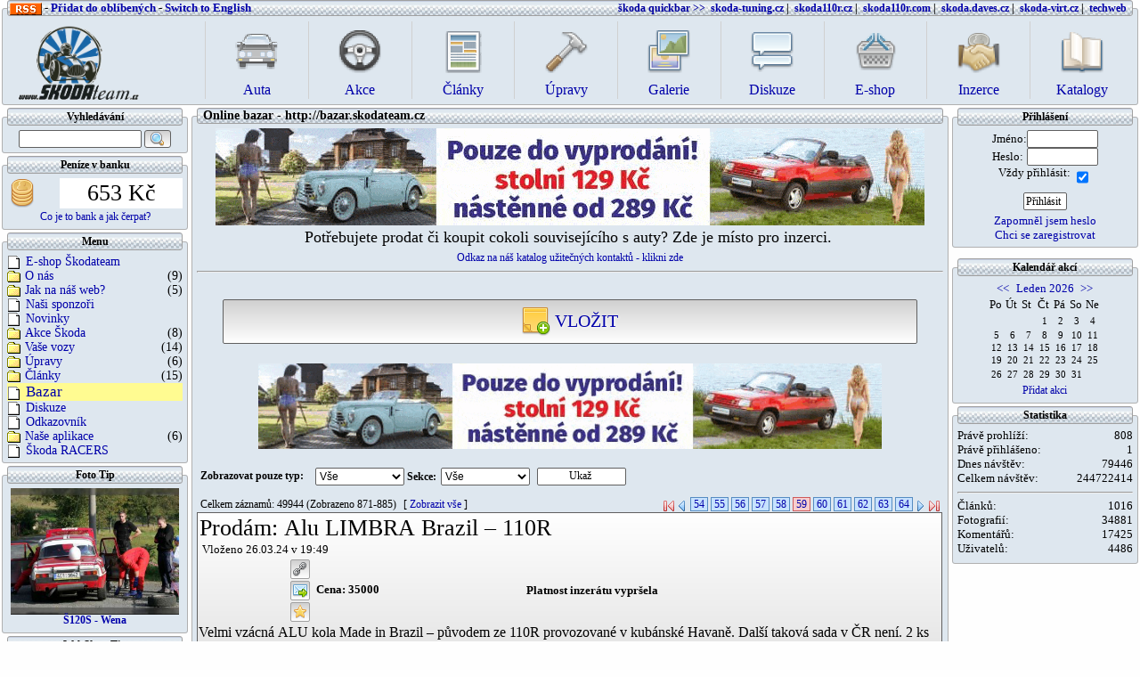

--- FILE ---
content_type: text/html; charset=CP1250
request_url: https://www.skodateam.cz/bazar/?row=DjW
body_size: 22303
content:
<!DOCTYPE HTML PUBLIC "-//W3C//DTD HTML 4.01 Transitional//EN">
<HTML xmlns="http://www.w3.org/1999/xhtml" xmlns:fb="http://www.facebook.com/2008/fbml">
<HEAD>
<meta http-equiv="Content-Type" content="text/html; charset=windows-1250">
<meta name="SKYPE_TOOLBAR" content="SKYPE_TOOLBAR_PARSER_COMPATIBLE"/>
<META content="" name=classification>
<META content="Daves at daves dot cz" name=copyright>
<TITLE>Bazar - Vše o vozech Škoda. Tuning, závody, úpravy, srazy</TITLE>
<META content="Bazar - Vše o vozech Škoda. Tuning, závody, úpravy, srazy" name=title>
<META content="Bazar Vše o vozech Škoda. Tuning, závody, úpravy, srazy" name=description>
<META content="Bazar škoda, 1000MB, 110R, 105,120, 130,rapid, garde, favorit, felicia, octavia, fabia, tuning, veteran, veterán, replika, 130rs, 120s, sraz, běšiny, rallye, rally, závody" name=keywords>
<meta name="viewport" content="width=device-width, initial-scale=1.0">
<base href="https://www.skodateam.cz"/>
<!--
.: (c) 01.11.2004 by DATRIware - Daves :.
!--><style type='text/css'>
<!--
fieldset.my		{background:#dee7ef; COLOR: #000000; -moz-border-radius:3px;  
  border-radius: 3px;  
  -webkit-border-radius: 3px; 
  border:1px solid #b0b0b0;}
legend.my			{background:#EEEEEE; COLOR: #000000; -moz-border-radius:3px;  
  border-radius: 3px;  
  -webkit-border-radius: 3px;
  border:1px solid #b0b0b0; }
table				  {COLOR: #000000; }
td.my					{background:#dee7ef; COLOR: #000000; }
td.my2				{background:#EEEEEE; COLOR: #000000; }
td.mypic			{background:#dee7ef; COLOR: #000000; background-attachment:scroll;background-image:url(gfx_html/tbl/09.gif);background-position:top right;background-repeat:no-repeat;}
.mymenu			  {COLOR: #000000; }
tr.mytr				{background:#EEEEEE;}
tr.mytr2  		{background:#FFFFFF;}
h1						{COLOR: #000000;}
h3            {COLOR: #000000;}
th						{background:#EEEEEE;COLOR: #000000;}
th.tab2				{background:#EEEEEE;COLOR: #000000; background-image:url(gfx_html/tbl/02.gif);background-attachment: scroll;background-position: 0px -0px;background-repeat:repeat;width:100%;}
td.tab3				{background:#EEEEEE;background-image:url(gfx_html/tbl/03.gif);background-attachment: scroll;background-position: 0px -0px;background-repeat:repeat;}
td.tab5				{background:#EEEEEE;background-image:url(gfx_html/tbl/05.gif);background-attachment: scroll;background-position: 0px -0px;background-repeat:repeat;}
td.tab6				{background:#EEEEEE;background-image:url(gfx_html/tbl/06.gif);background-attachment: scroll;background-position: 0px -0px;background-repeat:repeat;}
td.tab7				{background:#EEEEEE;background-image:url(gfx_html/tbl/07.gif);background-attachment: scroll;background-position: 0px -0px;background-repeat:repeat;}
td.tab9				{background:#EEEEEE;}
th.my					{background:#EEEEEE;COLOR: #000000;}
a:link				{color: #0000AA;}
a:visited			{color: #0000AA;}
a:hover				{color: #EE0000;}
body					{background:#f9f9f9;scrollbar-face-color: #EEEEEE;}
input					{background:#FFFFFF;border:1px solid #606060;border-radius:2px;padding-left:2px;}
textarea			{background:#FFFFFF;border:1px solid #606060;border-radius:2px;}
select				{background:#FFFFFF;border:1px solid #606060;border-radius:2px;}
legend				{border: #FFFFFF;}
-->
</style>
<link rel="stylesheet" type="text/css" href="/php_inc/style.css?210316" /><link rel="stylesheet" type="text/css" href="/php_inc/highslide.css?210316" /><link rel="stylesheet" media="" href="/php_inc/1024.css?210316" /><link rel="stylesheet" media="screen and (max-width: 801px)" href="/php_inc/800.css?210316" /><link rel="stylesheet" media="screen and (min-width: 801px) and (max-width: 1025px)" href="/php_inc/1024.css?210316" /><link rel="stylesheet" media="screen and (min-width: 1025px) and (max-width: 1390px)" href="/php_inc/1280.css?210316" /><link rel="stylesheet" media="screen and (min-width: 1390px) and (max-width: 1681px)" href="/php_inc/1680.css?210316" /><link rel="stylesheet" media="screen and (min-width: 1681px)" href="/php_inc/1920.css?210316" /><script type="text/javascript">var ses_user_cha=1;var uid=0;var user_name='c6b9ebee85fda543cd842acc37122685';var wid=1;var lastMessage = 0;var GenerateID=new Array();var GenerateCD=new Array();var GenerateOC=new Array();var GenerateURL=new Array();var GeneratePARAM=new Array();var GenerateCount = 0;var declick = 0;var dfiltr = 0;var LoadingImage='./gfx_extra/loading/loading_bar.gif';var GenerateUrl ='./php_inc/inc_generatecontent.php';var Param = '';var UniqId='01c6b9ebee85fda543cd842acc37122685';var DebugLog=0;</script><script type="text/javascript" language="javascript" src="./js/utils.js?v=210316"></script><script type="text/javascript" language="javascript" src="./js/ajax.js?v=210316"></script><script type="text/javascript" language="javascript" src="./js/popcalendar.js?v=210316"></script><script type="text/javascript" language="javascript" src="./js/colorpicker.js?v=210316"></script><script type="text/javascript" language="javascript" src="./js/highslide.js?v=210316"></script><script type="text/javascript" language="javascript" src="./js/highslide-html.js?v=210316"></script><script type="text/javascript" language="javascript" src="./js/utils2.js?v=210316"></script><script type="text/javascript" language="javascript" src="./js/chat.js?v=210316"></script></head><BODY topMargin=10><center><div class='row'> 
	<!-- Horní pruh -->
	<div class='tmenub hfmo hfso' id=tmenub><fieldset class='my panel'><legend class='panelhead'><table border=0 cellSpacing=0 cellPadding=0 width=100% class=hideoveflow><tr><td><b><a href='?&i=20'><img ALIGN=ABSMIDDLE src='./gfx_html/rss.gif'></a>&nbsp;-&nbsp;<a href="javascript:window.external.AddFavorite('http://www.skodateam.cz','www.skodateam.cz')">Přidat do oblíbených</a> - <a href='php_inc/savedata.php?&saveaction=11&ses_id_lang=1&id_fce=0'><b>Switch to English</b></a></b></Td><td class='hideoveflow mymenu' align=center><b>&nbsp;</b></Td><td class='hideoveflow mymenu' align=right><b><span style='font-size:12px;'><font color=#0000a0>škoda&nbsp;quickbar&nbsp;>></font>&nbsp;
<a href='?x=010000014&bann=2' target=_blank>skoda-tuning.cz</a>&nbsp;|&nbsp;
<a href='http://www.skoda110r.cz' target=_blank>skoda110r.cz</a>&nbsp;|&nbsp;
<a href='http://www.skoda110r.com' target=_blank>skoda110r.com</a>&nbsp;|&nbsp;
<a href='http://skoda.daves.cz' target=_blank>skoda.daves.cz</a>&nbsp;|&nbsp;
<a href='http://skoda-virt.cz' target=_blank>skoda-virt.cz</a>&nbsp;|&nbsp;
<a href='http://skoda.panda.cz' target=_blank>techweb</a></span>&nbsp;</b></Td></TR></table></legend><div>							<table cellspacing=0 cellpadding=0 width=100% border=0><tr>
								<td align=left ><a href='/' title='Přejít na úvodní stranu'><img src="./gfx_html/logos/stlogoa.png" style='width:148px;margin-top:5px;'></a></td>
								<td align=center>
<div class='row small-up-9'>
			<div class='mad col'><a href='/vozovy_park'><div class=size4><img src='./gfx_html/icons48/car.png'><br>Auta</div></a></div>
      <div class='mad col'><a href='/srazy_skoda'><div class=size4><img src='./gfx_html/icons48/steering_wheel_3.png'><br>Akce</div></a></div>
      <div class='mad col'><a href='/napsal_zivot'><div class=size4><img src='./gfx_html/icons48/web_template_editor.png'><br>Články</div></a></div>
      <div class='mad col'><a href='/upravy_tuning'><div class=size4><img src='./gfx_html/icons48/hammer.png'><br>Úpravy</div></a></div>
      <div class='mad col'><a href='/fotogalerie_ze_srazu'><div class=size4><img src='./gfx_html/icons48/photo_album.png'><br>Galerie</div></a></div>
			<div class='mad col'><a href='/diskuze'><div class=size4><img src='./gfx_html/icons48/comment_box.png'><br>Diskuze</div></a></div>
			<div class='mad col'><a href='/webshop'><div class=size4><img src='./gfx_html/icons48/basket.png'><br>E-shop</div></a></div>
			<div class='mad col'><a href='/bazar'><div class=size4><img src='./gfx_html/icons48/small_business.png'><br>Inzerce</div></a></div>
			<div class='mad col'><a href='/katalog'><div class=size4><img src='./gfx_html/icons48/book_open.png'><br>Katalogy</div></a></div></div></td>								
						

</tr>

</table>
</div></fieldset></div><div class='hfm spacit'></div><div class='hfso spacit2 hfl'>ddd</div><div class='hfl tmenus' id=tmenus style='z-index: 1000;position:fixed;left:0;top:0px;width: 100%;transition: 2s ease-in-out;'><fieldset class='my panel'><div><div class='tmenus row' style='height:30px;'><div class=hfm style='height:8px;'></div><div class='small-2 medium-1 col'><div class=hfso style='height:8px;'></div><a href=# onclick='return levemenu();'><img class=icon src='./gfx_html/icons16/border_weight.png'></a></div><div class='hfso medium-2 col'><div class=hfso style='height:8px;'></div><a href='/' title='Přejít na úvodní stranu'><img class='icon' src='./gfx_html/logos/stlogo_sm.png' style='width:80px;'></a></div><div class='small-9 medium-8 col'><div class='row small-up-9'><div class='mads col'><a href='/vozovy_park'><img src='./gfx_html/icons16/car.png'><div class='size3 hfso'> Auta</div></a></div><div class='mads col'><a href='/srazy_skoda'><img src='./gfx_html/icons16/steering_wheel_3.png'><div class='size3 hfso'> Akce</div></a></div><div class='mads col'><a href='/napsal_zivot'><img src='./gfx_html/icons16/web_template_editor.png'><div class='size3 hfso'> Články</div></a></div><div class='mads col'><a href='/upravy_tuning'><img src='./gfx_html/icons16/hammer.png'><div class='size3 hfso'> Úpravy</div></a></div><div class='mads col'><a href='/fotogalerie_ze_srazu'><img src='./gfx_html/icons16/photo_album.png'><div class='size3 hfso'> Galerie</div></a></div><div class='mads col'><a href='/diskuze'><img src='./gfx_html/icons16/comment_box.png'><div class='size3 hfso'> Diskuze</div></a></div><div class='mads col'><a href='/webshop'><img src='./gfx_html/icons16/basket.png'><div class='size3 hfso'> Eshop</div></a></div><div class='mads col'><a href='/bazar'><img src='./gfx_html/icons16/small_business.png'><div class='size3 hfso'> Inzerce</div></a></div><div class='mads col'><a href='/katalog'><img src='./gfx_html/icons16/book_open.png'><div class='size3 hfso'> Katalogy</div></a></div></div></div><div class='small-1 col mads'><div class=hfso style='height:8px;'></div><a href=# onclick='return pravemenu();'><img class=icon src='./gfx_html/icons16/xfn.png'></a></div></div></div></fieldset></div><div id=gototop style='z-index: 1000;position:fixed;left:3000;transition: 1s ease-in-out;'><a href=# onclick='window.scrollTo(0, 0);return false;'><img src='./gfx_html/icons32/gotop.png'></a></div>	<!-- konec horního pruhu -->
</div>

<div class='row' id=vrsek>
	<b>Načítám obsah...</b><br><img class=x height=4><br><img src='./gfx_html/slidbar2.gif' width=50% height=4><br><br></font>
</div>
<div class='row cols'  style='padding-left:0;padding-right:0;'><div id=mls1 class='hfso hfmo large-2 col' style='padding-left:0;padding-right:0;'><fieldset class='my panel'><legend class='panelhead'>Vyhledávání</legend><div>	<!-- okno hledání -->
		<form style='display:inline;' Method=post enctype='multipart/form-data' Action='./php_inc/savedata.php?&saveaction=25&id_fce=404'>
			<table cellpadding=0 cellspacing=0 width=100%>
				<tr><td align=center><input type=text name=search style="width:70%;">
				<button type=submit><img src="/gfx_html/icons16/magnifier.png"</button>
				</td></tr>
			</table>
		</form>
	<!-- konec okno hledání -->	
	</div></fieldset><fieldset class='my panel'><legend class='panelhead'>Peníze v banku</legend><div><table width=100%>
    <tr><td><img src="../gfx_html/icons32/coin_stack_gold.png" title="V banku je pro vás připraveno 653 korun!"></td>
    <td align=center class=size6 style="background:white">653 Kč</td></tr></table>
    <a href="/Vydelavejte_se_SKODAteamem">Co je to bank a jak čerpat?</a></div></fieldset><fieldset class='my panel'><legend class='panelhead'>Menu</legend><div><table cellSpacing=0 cellPadding=0 class='mymenu nowrap' width=100%><tr class=menu onclick='DejID("menuitem0").click();'><td><a id=menuitem0 href='/eshop'><img src='./gfx_html/page5.gif' width=15 height=15 ><img class=y width=6>E-shop Škodateam</a></td><td align=right></td></tr><tr class=menu onclick='DejID("menuitem1").click();'><td><a id=menuitem1 href='/O_nas'><img src='./gfx_html/plusko5.gif' height=15 ><img class=y width=5>O nás</a></td><td align=right>(9)</td></tr><tr class=menu onclick='DejID("menuitem2").click();'><td><a id=menuitem2 href='/Jak_na_nas_web'><img src='./gfx_html/plusko5.gif' height=15 ><img class=y width=5>Jak na náš web?</a></td><td align=right>(5)</td></tr><tr class=menu onclick='DejID("menuitem3").click();'><td><a id=menuitem3 href='/Nasi_sponzori'><img src='./gfx_html/page5.gif' width=15 height=15 ><img class=y width=6>Naši sponzoři</a></td><td align=right></td></tr><tr class=menu onclick='DejID("menuitem4").click();'><td><a id=menuitem4 href='/Novinky'><img src='./gfx_html/page5.gif' width=15 height=15 ><img class=y width=6>Novinky</a></td><td align=right></td></tr><tr class=menu onclick='DejID("menuitem5").click();'><td><a id=menuitem5 href='/Akce_Skoda'><img src='./gfx_html/plusko5.gif' height=15 ><img class=y width=5>Akce Škoda</a></td><td align=right>(8)</td></tr><tr class=menu onclick='DejID("menuitem6").click();'><td><a id=menuitem6 href='/Vozovy_park'><img src='./gfx_html/plusko5.gif' height=15 ><img class=y width=5>Vaše vozy</a></td><td align=right>(14)</td></tr><tr class=menu onclick='DejID("menuitem7").click();'><td><a id=menuitem7 href='/Upravy_tuning'><img src='./gfx_html/plusko5.gif' height=15 ><img class=y width=5>Úpravy</a></td><td align=right>(6)</td></tr><tr class=menu onclick='DejID("menuitem8").click();'><td><a id=menuitem8 href='/Napsal_zivot'><img src='./gfx_html/plusko5.gif' height=15 ><img class=y width=5>Články</a></td><td align=right>(15)</td></tr><tr class=marked onclick='DejID("menuitem9").click();'><td><a id=menuitem9 href='/Bazar'><img src='./gfx_html/page5.gif' width=15 height=15 ><img class=y width=6>Bazar</a></td><td align=right></td></tr><tr class=menu onclick='DejID("menuitem10").click();'><td><a id=menuitem10 href='/Diskuze'><img src='./gfx_html/page5.gif' width=15 height=15 ><img class=y width=6>Diskuze</a></td><td align=right></td></tr><tr class=menu onclick='DejID("menuitem11").click();'><td><a id=menuitem11 href='/Odkazovnik'><img src='./gfx_html/page5.gif' width=15 height=15 ><img class=y width=6>Odkazovník</a></td><td align=right></td></tr><tr class=menu onclick='DejID("menuitem12").click();'><td><a id=menuitem12 href='/Nase_aplikace'><img src='./gfx_html/plusko5.gif' height=15 ><img class=y width=5>Naše aplikace</a></td><td align=right>(6)</td></tr><tr class=menu onclick='DejID("menuitem13").click();'><td><a id=menuitem13 href='/Skoda_RACERS'><img src='./gfx_html/page5.gif' width=15 height=15 ><img class=y width=6>Škoda RACERS</a></td><td align=right></td></tr></table></div></fieldset><fieldset class='my panel'><legend class='panelhead'>Foto Tip</legend><div id='_002'><div class='col '><a href='/S120S_-Wena-img_0J4VO.jpg' title='Š120S - Wena' id='thumb0J4VO' class='highslide'
      onclick="return hs.expand(this,{cId:'cpt0J4VO',art:'562',itm:'17756',img:'0J4VO',str:'0',inf:'Š120S - Wena'})"><img  src='/S120S_-Wena-tmb_0J4VO.jpg' id='span1BuE_1' alt='!Š120S - Wena'></a></div><script type='text/javascript'>
      var actionpar='./php_inc/savedata.php?&saveaction=12&tbl=tbl&dir=articles&art=562&id_fce=1004&id_img=';
      var actionpar2='./php_inc/savedata.php?&saveaction=52&art=562&itm=';
      </script><div class='hs-cpt' id='cpt0J4VO'></div><p><a href='?&item=562'><b>Š120S - Wena</b></a></p></div></fieldset><fieldset class='my panel'><legend class='panelhead'>WebShop Tip</legend><div id='_001'><div class='col zbozi'><table><tr height=56><td align=center><b><a href='/Sroub_pro_vika_karburatoru_Weber_DCOE_delsi/eshop?idz=2158'>Šroub pro víka karburátoru Weber DCOE delší </a></b></td></tr><tr><td align=center><a href='/Sroub_pro_vika_karburatoru_Weber_DCOE_delsi/eshop?idz=2158'><img class=thumbnail src='gfx_photos/shop/0004/t4148.jpg' alt='Šroub pro víka karburátoru Weber DCOE delší'></a></td></tr><tr height=20><td align=center><font size=1>Prodejce: <a href='/provozovatel/eshop?fin=9&duid=2' title='Prodejce'>Daves</a></font></td></tr><tr height=30><td align=center bgcolor=#ffffff><b><h2 >14&nbsp;Kč</h2></b><br><font size=1>Skladem</font></td></tr><tr><td align=center><form Method=post enctype='multipart/form-data' Action='./php_inc/savedata.php?&saveaction=41&druh=0&id_fce=515&idz=2158'>kusů: <input type=text value=1 name='kusu' style='text-align: right;width:20px;border-style:solid;'> <button type=submit><img class='icon' src='/gfx_html/icons16/basket_add.png'> &nbsp;<span>Koupit</span>&nbsp;</button></form></td></tr></td></tr></table></div></div></fieldset><fieldset class='my panel'><legend class='panelhead'>Naše projekty</legend><div><a href='http://www.skodateam.cz' target=_top>www.skodateam.cz</a><br><a href='http://dumsnu.skodateam.cz' target=_top>dumsnu.skodateam.cz</a><br><a href='http://vysivky.skodateam.cz' target=_top>vysivky.skodateam.cz</a><br></div></fieldset></div><div class='medium-12 large-8 col' style='padding-left:0;padding-right:0;'><fieldset class='my panel'><legend class='panelhead'><table cellSpacing=0 cellPadding=0 width=100% class=nowrap><tr><td class='hideoveflow mymenu'><b>&nbsp;Online bazar - http://bazar.skodateam.cz</b></Td><td class='hideoveflow mymenu' align=right> &nbsp;</Td></TR></table></legend><div><a href="https://www.skodateam.cz/kalendare" target="_blank"><img src="https://www.skodateam.cz/php_extra/roman/kalendar2026.gif" alt="Kalendář ŠKODAteam 2026" /></a><br>
<H3>Potřebujete prodat či koupit cokoli souvisejícího s auty? Zde je místo pro inzerci.</H3>
<br>
<a href='https://www.skodateam.cz/Odkazovnik'>Odkaz na náš katalog užitečných kontaktů - klikni zde</a>
<hr><br><div class="row"><div class="small-12 medium-12 col"><div class=button><a  onmouseover="showTT('0148616846.6');" onmouseout="hideTT();"  href=# onclick="window.scrollTo(0,getElementPositionY(DejID('vlozit')));blink('novyinzerat');return false;"><img src=/gfx_html/icons32/note_add.png> VLOŽIT</a></div></div></div><img class=x height=16><br><div class=add><a target=new  href="?&item=14&bann=2"><img src="https://www.skodateam.cz/php_extra/roman/kalendar2026.gif" alt="Kalendář ŠKODAteam 2026" /></a></div><br><img class=x height=16><br><form Method=post enctype="multipart/form-data" Action="/web.php?www=&url=bazar&"><img class=x height=5><br><div class=row><div class="cell fso100"><b>Zobrazovat pouze typ:</b></div><div class="cell fso100"><select hidden name="inzt2" style="width:100px;"><option value=1>Inzerce</option></select><img class=y width=5><select name=inzt style="width:100px;"><option value="">Vše</option><option value="1">Prodám</option><option value="2">Koupím</option><option value="3">Služby</option><option value="4">Ostatní</option></select> <b>Sekce:</b><img class=y width=5><select name=inzs style="width:100px;"><option value="">Vše</option><option value="1">Automobil</option><option value="2">Náhradní díly</option><option value="3">Tuning</option><option value="4">Ostatní</option></select></div><div class='cell fso100'><input type=submit value="Ukaž" style="width:100px;"></div></div></form><div id='_007'><div class=row><div class="cell fso100">Celkem záznamů: 49944  (Zobrazeno 871-885)</div><div id="_007a" class="cell fso100"> [ <a href='?i=404&limit_007=58&all_007=1' onclick='return ajaxH("_007","",1,"&i=404&limit_007=58&all_007=1");'>Zobrazit vše</a> ]<img class=y width=10></div><div class='cell fso100 float-right'> <a href='?i=404&page_007=1&limit_007=0&or_007=0!kI-lq!ONJu' onclick='return ajaxH("_007","",1,"i=404&page_007=1&limit_007=0&or_007=0!kI-lq!ONJu");'><img src="./gfx_html/icoleftend.gif"></a>  <a href='?i=404&page_007=58&limit_007=-1&or_007=0!kI-lq!ONJu&id_007=2024-03-26%2019:49:51' onclick='return ajaxH("_007","",1,"i=404&page_007=58&limit_007=-1&or_007=0!kI-lq!ONJu&id_007=2024-03-26%2019:49:51");'><img src="./gfx_html/icoleft.gif"></a>  <font style="font-size:1em;border:1px solid #568cc1;background-color:#c6e2ff"><a href='?i=404&page_007=54&limit_007=-5&or_007=0!kI-lq!ONJu&id_007=2024-03-26%2019:49:51' onclick='return ajaxH("_007","",1,"i=404&page_007=54&limit_007=-5&or_007=0!kI-lq!ONJu&id_007=2024-03-26%2019:49:51");'>&nbsp;54&nbsp;</a></font>  <font style="font-size:1em;border:1px solid #568cc1;background-color:#c6e2ff"><a href='?i=404&page_007=55&limit_007=-4&or_007=0!kI-lq!ONJu&id_007=2024-03-26%2019:49:51' onclick='return ajaxH("_007","",1,"i=404&page_007=55&limit_007=-4&or_007=0!kI-lq!ONJu&id_007=2024-03-26%2019:49:51");'>&nbsp;55&nbsp;</a></font>  <font style="font-size:1em;border:1px solid #568cc1;background-color:#c6e2ff"><a href='?i=404&page_007=56&limit_007=-3&or_007=0!kI-lq!ONJu&id_007=2024-03-26%2019:49:51' onclick='return ajaxH("_007","",1,"i=404&page_007=56&limit_007=-3&or_007=0!kI-lq!ONJu&id_007=2024-03-26%2019:49:51");'>&nbsp;56&nbsp;</a></font>  <font style="font-size:1em;border:1px solid #568cc1;background-color:#c6e2ff"><a href='?i=404&page_007=57&limit_007=-2&or_007=0!kI-lq!ONJu&id_007=2024-03-26%2019:49:51' onclick='return ajaxH("_007","",1,"i=404&page_007=57&limit_007=-2&or_007=0!kI-lq!ONJu&id_007=2024-03-26%2019:49:51");'>&nbsp;57&nbsp;</a></font>  <font style="font-size:1em;border:1px solid #568cc1;background-color:#c6e2ff"><a href='?i=404&page_007=58&limit_007=-1&or_007=0!kI-lq!ONJu&id_007=2024-03-26%2019:49:51' onclick='return ajaxH("_007","",1,"i=404&page_007=58&limit_007=-1&or_007=0!kI-lq!ONJu&id_007=2024-03-26%2019:49:51");'>&nbsp;58&nbsp;</a></font>  <font style="font-size:1em;border:1px solid #ce5a5a;background-color:#f7cece"><a href='?i=404&page_007=59&limit_007=0&or_007=0!kI-lq!ONJu&id_007=2024-03-26%2019:49:51' onclick='return ajaxH("_007","",1,"i=404&page_007=59&limit_007=0&or_007=0!kI-lq!ONJu&id_007=2024-03-26%2019:49:51");'>&nbsp;59&nbsp;</a></font>  <font style="font-size:1em;border:1px solid #568cc1;background-color:#c6e2ff"><a href='?i=404&page_007=60&limit_007=1&or_007=0!kI-lq!ONJu&id_007=2024-03-26%2019:49:51' onclick='return ajaxH("_007","",1,"i=404&page_007=60&limit_007=1&or_007=0!kI-lq!ONJu&id_007=2024-03-26%2019:49:51");'>&nbsp;60&nbsp;</a></font>  <font style="font-size:1em;border:1px solid #568cc1;background-color:#c6e2ff"><a href='?i=404&page_007=61&limit_007=2&or_007=0!kI-lq!ONJu&id_007=2024-03-26%2019:49:51' onclick='return ajaxH("_007","",1,"i=404&page_007=61&limit_007=2&or_007=0!kI-lq!ONJu&id_007=2024-03-26%2019:49:51");'>&nbsp;61&nbsp;</a></font>  <font style="font-size:1em;border:1px solid #568cc1;background-color:#c6e2ff"><a href='?i=404&page_007=62&limit_007=3&or_007=0!kI-lq!ONJu&id_007=2024-03-26%2019:49:51' onclick='return ajaxH("_007","",1,"i=404&page_007=62&limit_007=3&or_007=0!kI-lq!ONJu&id_007=2024-03-26%2019:49:51");'>&nbsp;62&nbsp;</a></font>  <font style="font-size:1em;border:1px solid #568cc1;background-color:#c6e2ff"><a href='?i=404&page_007=63&limit_007=4&or_007=0!kI-lq!ONJu&id_007=2024-03-26%2019:49:51' onclick='return ajaxH("_007","",1,"i=404&page_007=63&limit_007=4&or_007=0!kI-lq!ONJu&id_007=2024-03-26%2019:49:51");'>&nbsp;63&nbsp;</a></font>  <font style="font-size:1em;border:1px solid #568cc1;background-color:#c6e2ff"><a href='?i=404&page_007=64&limit_007=5&or_007=0!kI-lq!ONJu&id_007=2024-03-26%2019:49:51' onclick='return ajaxH("_007","",1,"i=404&page_007=64&limit_007=5&or_007=0!kI-lq!ONJu&id_007=2024-03-26%2019:49:51");'>&nbsp;64&nbsp;</a></font>  <a href='?i=404&page_007=60&limit_007=1&or_007=0!kI-lq!ONJu&id_007=2024-03-26%2019:49:51' onclick='return ajaxH("_007","",1,"i=404&page_007=60&limit_007=1&or_007=0!kI-lq!ONJu&id_007=2024-03-26%2019:49:51");'><img src="./gfx_html/icoright.gif"></a>  <a href='?i=404&page_007=3330&limit_007=3270&or_007=0!kI-lq!ONJu&id_007=2024-03-26%2019:49:51' onclick='return ajaxH("_007","",1,"i=404&page_007=3330&limit_007=3270&or_007=0!kI-lq!ONJu&id_007=2024-03-26%2019:49:51");'><img src="./gfx_html/icorightend.gif"></a></div></div><table width=100% class="ad" id="tDjh" style="margin-bottom:5px;"><tr><td width=100% colspan=3 style="padding-top:-20px;"><table width=100% class=hideoverflow><tr><td width=100% class=hideoverflow><h2>Prodám: Alu LIMBRA Brazil &#8211; 110R</h2></td></tr></table><div class=row><div class="cell">Vloženo 26.03.24 v 19:49</div></div></td></tr><tr><td><iframe src="/php_inc/inc_facebook.php?link=https%3A%2F%2Fwww.skodateam.cz%2Fbazar%2F%3Frow%3DDjh" scrolling="no" frameborder="0" style="border:none; overflow:hidden; padding-left:4px; width:100px; height:64px;" allowTransparency="true"></iframe></td><td align=center><img  onmouseover="showTT('0448616873.1');" onmouseout="hideTT();"  class="sbutton icon" src="/gfx_html/icons16/link.png" onclick="showhide('lDjh')"><br><img  onmouseover="showTT('0548616873.1');" onmouseout="hideTT();" class="sbutton icon" src="/gfx_html/icons16/email_go.png" onclick="question('be','tDjh','Zadejte email, kam zaslat inzerát','Djh');"><br><img  onmouseover="showTT('0748616876.3');" onmouseout="hideTT();" class="sbutton icon" src="/gfx_html/icons16/star.png" onclick="return ajax('_007','',0,'rowl=Djh');"></td><td width=100%><div id="lDjh" class=wrapme style=";display:none;">Odkaz na inzerát: <a onclick="selectText('aDjh');return false;" href="https://www.skodateam.cz/bazar/?row=Djh"><b><span id="aDjh">https://www.skodateam.cz/bazar/?row=Djh</span></b></a><br><br></div><div class='row'><div class='col small-12 medium-4'><b>Cena: 35000</b></div><div class='col small-12 medium-8'><table><tr><td><b>Platnost inzerátu vypršela</b></td></tr></table></div></div></td></tr><tr><td colspan=3 class=wrapme><h3 style=';font-size:120%;'>Velmi vzácná ALU kola Made in Brazil &#8211; původem ze 110R provozované v kubánské Havaně. Další taková sada v ČR není.
2 ks 6J R14 / 2 ks 6,5J R14; rozteč 4x130 (speciální ozdobné matice + středové krytky se znakem škoda součástí)</h3></td></tr><tr><td colspan=3><table cellSpacing=3 cellPadding=3 border=0><tr><td><div align=center class=inline><div class='thumb thumbnail'><a href='/Alu_LIMBRA_Brazil_8211-110R-img_1dOFx.jpg' title='Alu LIMBRA Brazil &#8211; 110R' id='thumb1dOFx' class='highslide'
      onclick="return hs.expand(this,{cId:'cpt1dOFx',art:'404',itm:'94392',img:'1dOFx',str:'0',inf:'Alu LIMBRA Brazil &#8211; 110R'})"><img  src='/Alu_LIMBRA_Brazil_8211-110R-tmb_1dOFx.jpg' id='span6KtJ_1' alt='!Alu LIMBRA Brazil &#8211; 110R'></a></div><script type='text/javascript'>
      var actionpar='./php_inc/savedata.php?&inzt2=&inzt=&inzs=&mu=&lu=&mo=&saveaction=12&tbl=inz&dir=bazar&art=404&id_fce=404&id_img=';
      var actionpar2='./php_inc/savedata.php?&inzt2=&inzt=&inzs=&mu=&lu=&mo=&saveaction=52&art=404&itm=';
      </script><div class='hs-cpt' id='cpt1dOFx'></div></div>&nbsp;<div align=center class=inline><div class='thumb thumbnail'><a href='/Alu_LIMBRA_Brazil_8211-110R-img_1dOK5.jpg' title='Alu LIMBRA Brazil &#8211; 110R' id='thumb1dOK5' class='highslide'
      onclick="return hs.expand(this,{cId:'cpt1dOK5',art:'404',itm:'94393',img:'1dOK5',str:'0',inf:'Alu LIMBRA Brazil &#8211; 110R'})"><img  src='/Alu_LIMBRA_Brazil_8211-110R-tmb_1dOK5.jpg' id='span6KtZ_2' alt='!Alu LIMBRA Brazil &#8211; 110R'></a></div><div class='hs-cpt' id='cpt1dOK5'></div></div>&nbsp;<div align=center class=inline><div class='thumb thumbnail'><a href='/Alu_LIMBRA_Brazil_8211-110R-img_1dOOD.jpg' title='Alu LIMBRA Brazil &#8211; 110R' id='thumb1dOOD' class='highslide'
      onclick="return hs.expand(this,{cId:'cpt1dOOD',art:'404',itm:'94394',img:'1dOOD',str:'0',inf:'Alu LIMBRA Brazil &#8211; 110R'})"><img  src='/Alu_LIMBRA_Brazil_8211-110R-tmb_1dOOD.jpg' id='span6Ktp_3' alt='!Alu LIMBRA Brazil &#8211; 110R'></a></div><div class='hs-cpt' id='cpt1dOOD'></div></div>&nbsp;<div align=center class=inline><div class='thumb thumbnail'><a href='/Alu_LIMBRA_Brazil_8211-110R-img_1dOSL.jpg' title='Alu LIMBRA Brazil &#8211; 110R' id='thumb1dOSL' class='highslide'
      onclick="return hs.expand(this,{cId:'cpt1dOSL',art:'404',itm:'94395',img:'1dOSL',str:'0',inf:'Alu LIMBRA Brazil &#8211; 110R'})"><img  src='/Alu_LIMBRA_Brazil_8211-110R-tmb_1dOSL.jpg' id='span6Ku5_4' alt='!Alu LIMBRA Brazil &#8211; 110R'></a></div><div class='hs-cpt' id='cpt1dOSL'></div></div>&nbsp;<div align=center class=inline><div class='thumb thumbnail'><a href='/Alu_LIMBRA_Brazil_8211-110R-img_1dOWT.jpg' title='Alu LIMBRA Brazil &#8211; 110R' id='thumb1dOWT' class='highslide'
      onclick="return hs.expand(this,{cId:'cpt1dOWT',art:'404',itm:'94396',img:'1dOWT',str:'0',inf:'Alu LIMBRA Brazil &#8211; 110R'})"><img  src='/Alu_LIMBRA_Brazil_8211-110R-tmb_1dOWT.jpg' id='span6KuL_5' alt='!Alu LIMBRA Brazil &#8211; 110R'></a></div><div class='hs-cpt' id='cpt1dOWT'></div></div>&nbsp;</td></tr></table></td></tr></table><img class=x height=3><table width=100% class="ad" id="tDjg" style="margin-bottom:5px;"><tr><td width=100% colspan=3 style="padding-top:-20px;"><table width=100% class=hideoverflow><tr><td width=100% class=hideoverflow><h2>Prodám: Prodám suchý karter (prsa) 130RS</h2></td></tr></table><div class=row><div class="cell">Vloženo 26.03.24 v 06:12</div></div></td></tr><tr><td><iframe src="/php_inc/inc_facebook.php?link=https%3A%2F%2Fwww.skodateam.cz%2Fbazar%2F%3Frow%3DDjg" scrolling="no" frameborder="0" style="border:none; overflow:hidden; padding-left:4px; width:100px; height:64px;" allowTransparency="true"></iframe></td><td align=center><img  onmouseover="showTT('0448616873.1');" onmouseout="hideTT();"  class="sbutton icon" src="/gfx_html/icons16/link.png" onclick="showhide('lDjg')"><br><img  onmouseover="showTT('0548616873.1');" onmouseout="hideTT();" class="sbutton icon" src="/gfx_html/icons16/email_go.png" onclick="question('be','tDjg','Zadejte email, kam zaslat inzerát','Djg');"><br><img  onmouseover="showTT('0748616876.3');" onmouseout="hideTT();" class="sbutton icon" src="/gfx_html/icons16/star.png" onclick="return ajax('_007','',0,'rowl=Djg');"></td><td width=100%><div id="lDjg" class=wrapme style=";display:none;">Odkaz na inzerát: <a onclick="selectText('aDjg');return false;" href="https://www.skodateam.cz/bazar/?row=Djg"><b><span id="aDjg">https://www.skodateam.cz/bazar/?row=Djg</span></b></a><br><br></div><div class='row'><div class='col small-12 medium-4'><b>Cena: 39000</b></div><div class='col small-12 medium-8'><table><tr><td><b>Platnost inzerátu vypršela</b></td></tr></table></div></div></td></tr><tr><td colspan=3 class=wrapme><h3 style=';font-size:120%;'>Prodám suchý karter (prsa) na závodní motor škoda 130RS, 120s rallye</h3></td></tr><tr><td colspan=3><table cellSpacing=3 cellPadding=3 border=0><tr><td><div align=center class=inline><div class='thumb thumbnail'><a href='/Prodam_suchy_karter_prsa_130RS-img_1dOBp.jpg' title='Prodám suchý karter (prsa) 130RS' id='thumb1dOBp' class='highslide'
      onclick="return hs.expand(this,{cId:'cpt1dOBp',art:'404',itm:'94391',img:'1dOBp',str:'0',inf:'Prodám suchý karter (prsa) 130RS'})"><img  src='/Prodam_suchy_karter_prsa_130RS-tmb_1dOBp.jpg' id='span6Kt3_6' alt='!Prodám suchý karter (prsa) 130RS'></a></div><div class='hs-cpt' id='cpt1dOBp'></div></div>&nbsp;</td></tr></table></td></tr></table><img class=x height=3><table width=100% class="ad" id="tDjf" style="margin-bottom:5px;"><tr><td width=100% colspan=3 style="padding-top:-20px;"><table width=100% class=hideoverflow><tr><td width=100% class=hideoverflow><h2>Koupím: Převodovka Škoda - kolo planetové.</h2></td></tr></table><div class=row><div class="cell">Vloženo 25.03.24 v 07:26</div></div></td></tr><tr><td><iframe src="/php_inc/inc_facebook.php?link=https%3A%2F%2Fwww.skodateam.cz%2Fbazar%2F%3Frow%3DDjf" scrolling="no" frameborder="0" style="border:none; overflow:hidden; padding-left:4px; width:100px; height:64px;" allowTransparency="true"></iframe></td><td align=center><img  onmouseover="showTT('0448616873.1');" onmouseout="hideTT();"  class="sbutton icon" src="/gfx_html/icons16/link.png" onclick="showhide('lDjf')"><br><img  onmouseover="showTT('0548616873.1');" onmouseout="hideTT();" class="sbutton icon" src="/gfx_html/icons16/email_go.png" onclick="question('be','tDjf','Zadejte email, kam zaslat inzerát','Djf');"><br><img  onmouseover="showTT('0748616876.3');" onmouseout="hideTT();" class="sbutton icon" src="/gfx_html/icons16/star.png" onclick="return ajax('_007','',0,'rowl=Djf');"></td><td width=100%><div id="lDjf" class=wrapme style=";display:none;">Odkaz na inzerát: <a onclick="selectText('aDjf');return false;" href="https://www.skodateam.cz/bazar/?row=Djf"><b><span id="aDjf">https://www.skodateam.cz/bazar/?row=Djf</span></b></a><br><br></div><div class='row'><div class='col small-12 medium-4'><b>Cena: dohodou</b></div><div class='col small-12 medium-8'><table><tr><td><b>Platnost inzerátu vypršela</b></td></tr></table></div></div></td></tr><tr><td colspan=3 class=wrapme><h3 style=';font-size:120%;'>Koupím kola planetová Š 130 do diferenciálu na vlečenou nápravu, stačí i jeden kus</h3></td></tr></table><img class=x height=3><table width=100% class="ad" id="tDjb" style="margin-bottom:5px;"><tr><td width=100% colspan=3 style="padding-top:-20px;"><table width=100% class=hideoverflow><tr><td width=100% class=hideoverflow><h2>Prodám: Díly Škoda 100 - 120, úklid dílny.</h2></td></tr></table><div class=row><div class="cell">Vloženo 24.03.24 ve 13:40</div></div></td></tr><tr><td><iframe src="/php_inc/inc_facebook.php?link=https%3A%2F%2Fwww.skodateam.cz%2Fbazar%2F%3Frow%3DDjb" scrolling="no" frameborder="0" style="border:none; overflow:hidden; padding-left:4px; width:100px; height:64px;" allowTransparency="true"></iframe></td><td align=center><img  onmouseover="showTT('0448616873.1');" onmouseout="hideTT();"  class="sbutton icon" src="/gfx_html/icons16/link.png" onclick="showhide('lDjb')"><br><img  onmouseover="showTT('0548616873.1');" onmouseout="hideTT();" class="sbutton icon" src="/gfx_html/icons16/email_go.png" onclick="question('be','tDjb','Zadejte email, kam zaslat inzerát','Djb');"><br><img  onmouseover="showTT('0748616876.3');" onmouseout="hideTT();" class="sbutton icon" src="/gfx_html/icons16/star.png" onclick="return ajax('_007','',0,'rowl=Djb');"></td><td width=100%><div id="lDjb" class=wrapme style=";display:none;">Odkaz na inzerát: <a onclick="selectText('aDjb');return false;" href="https://www.skodateam.cz/bazar/?row=Djb"><b><span id="aDjb">https://www.skodateam.cz/bazar/?row=Djb</span></b></a><br><br></div><div class='row'><div class='col small-12 medium-4'><b>Cena: dohodou</b></div><div class='col small-12 medium-8'><table><tr><td><b>Platnost inzerátu vypršela</b></td></tr></table></div></div></td></tr><tr><td colspan=3 class=wrapme><h3 style=';font-size:120%;'>Nabízím díly na škodovky co jsem našel při úklidu dílny, co je na fotkách. Lamela spojky a ložisko nepoužité, přípravky by měly být na nápravy na škoda 100.</h3></td></tr><tr><td colspan=3><table cellSpacing=3 cellPadding=3 border=0><tr><td><div align=center class=inline><div class='thumb thumbnail'><a href='/Dily_Skoda_100_-120-uklid_dilny_-img_1dO7h.jpg' title='Díly Škoda 100 - 120, úklid dílny.' id='thumb1dO7h' class='highslide'
      onclick="return hs.expand(this,{cId:'cpt1dO7h',art:'404',itm:'94390',img:'1dO7h',str:'0',inf:'Díly Škoda 100 - 120, úklid dílny.'})"><img  src='/Dily_Skoda_100_-120-uklid_dilny_-tmb_1dO7h.jpg' id='span6Ksn_7' alt='!Díly Škoda 100 - 120, úklid dílny.'></a></div><div class='hs-cpt' id='cpt1dO7h'></div></div>&nbsp;<div align=center class=inline><div class='thumb thumbnail'><a href='/Dily_Skoda_100_-120-uklid_dilny_-img_1dNWX.jpg' title='Díly Škoda 100 - 120, úklid dílny.' id='thumb1dNWX' class='highslide'
      onclick="return hs.expand(this,{cId:'cpt1dNWX',art:'404',itm:'94381',img:'1dNWX',str:'0',inf:'Díly Škoda 100 - 120, úklid dílny.'})"><img  src='/Dily_Skoda_100_-120-uklid_dilny_-tmb_1dNWX.jpg' id='span6KqT_8' alt='!Díly Škoda 100 - 120, úklid dílny.'></a></div><div class='hs-cpt' id='cpt1dNWX'></div></div>&nbsp;<div align=center class=inline><div class='thumb thumbnail'><a href='/Dily_Skoda_100_-120-uklid_dilny_-img_1dNaf.jpg' title='Díly Škoda 100 - 120, úklid dílny.' id='thumb1dNaf' class='highslide'
      onclick="return hs.expand(this,{cId:'cpt1dNaf',art:'404',itm:'94382',img:'1dNaf',str:'0',inf:'Díly Škoda 100 - 120, úklid dílny.'})"><img  src='/Dily_Skoda_100_-120-uklid_dilny_-tmb_1dNaf.jpg' id='span6Kqj_9' alt='!Díly Škoda 100 - 120, úklid dílny.'></a></div><div class='hs-cpt' id='cpt1dNaf'></div></div>&nbsp;<div align=center class=inline><div class='thumb thumbnail'><a href='/Dily_Skoda_100_-120-uklid_dilny_-img_1dNen.jpg' title='Díly Škoda 100 - 120, úklid dílny.' id='thumb1dNen' class='highslide'
      onclick="return hs.expand(this,{cId:'cpt1dNen',art:'404',itm:'94383',img:'1dNen',str:'0',inf:'Díly Škoda 100 - 120, úklid dílny.'})"><img  src='/Dily_Skoda_100_-120-uklid_dilny_-tmb_1dNen.jpg' id='span6Kqz_10' alt='!Díly Škoda 100 - 120, úklid dílny.'></a></div><div class='hs-cpt' id='cpt1dNen'></div></div>&nbsp;<div align=center class=inline><div class='thumb thumbnail'><a href='/Dily_Skoda_100_-120-uklid_dilny_-img_1dNiv.jpg' title='Díly Škoda 100 - 120, úklid dílny.' id='thumb1dNiv' class='highslide'
      onclick="return hs.expand(this,{cId:'cpt1dNiv',art:'404',itm:'94384',img:'1dNiv',str:'0',inf:'Díly Škoda 100 - 120, úklid dílny.'})"><img  src='/Dily_Skoda_100_-120-uklid_dilny_-tmb_1dNiv.jpg' id='span6KrF_11' alt='!Díly Škoda 100 - 120, úklid dílny.'></a></div><div class='hs-cpt' id='cpt1dNiv'></div></div>&nbsp;<div align=center class=inline><div class='thumb thumbnail'><a href='/Dily_Skoda_100_-120-uklid_dilny_-img_1dNn3.jpg' title='Díly Škoda 100 - 120, úklid dílny.' id='thumb1dNn3' class='highslide'
      onclick="return hs.expand(this,{cId:'cpt1dNn3',art:'404',itm:'94385',img:'1dNn3',str:'0',inf:'Díly Škoda 100 - 120, úklid dílny.'})"><img  src='/Dily_Skoda_100_-120-uklid_dilny_-tmb_1dNn3.jpg' id='span6KrV_12' alt='!Díly Škoda 100 - 120, úklid dílny.'></a></div><div class='hs-cpt' id='cpt1dNn3'></div></div>&nbsp;<div align=center class=inline><div class='thumb thumbnail'><a href='/Dily_Skoda_100_-120-uklid_dilny_-img_1dNrB.jpg' title='Díly Škoda 100 - 120, úklid dílny.' id='thumb1dNrB' class='highslide'
      onclick="return hs.expand(this,{cId:'cpt1dNrB',art:'404',itm:'94386',img:'1dNrB',str:'0',inf:'Díly Škoda 100 - 120, úklid dílny.'})"><img  src='/Dily_Skoda_100_-120-uklid_dilny_-tmb_1dNrB.jpg' id='span6Krl_13' alt='!Díly Škoda 100 - 120, úklid dílny.'></a></div><div class='hs-cpt' id='cpt1dNrB'></div></div>&nbsp;<div align=center class=inline><div class='thumb thumbnail'><a href='/Dily_Skoda_100_-120-uklid_dilny_-img_1dNvJ.jpg' title='Díly Škoda 100 - 120, úklid dílny.' id='thumb1dNvJ' class='highslide'
      onclick="return hs.expand(this,{cId:'cpt1dNvJ',art:'404',itm:'94387',img:'1dNvJ',str:'0',inf:'Díly Škoda 100 - 120, úklid dílny.'})"><img  src='/Dily_Skoda_100_-120-uklid_dilny_-tmb_1dNvJ.jpg' id='span6Ks1_14' alt='!Díly Škoda 100 - 120, úklid dílny.'></a></div><div class='hs-cpt' id='cpt1dNvJ'></div></div>&nbsp;<div align=center class=inline><div class='thumb thumbnail'><a href='/Dily_Skoda_100_-120-uklid_dilny_-img_1dNzR.jpg' title='Díly Škoda 100 - 120, úklid dílny.' id='thumb1dNzR' class='highslide'
      onclick="return hs.expand(this,{cId:'cpt1dNzR',art:'404',itm:'94388',img:'1dNzR',str:'0',inf:'Díly Škoda 100 - 120, úklid dílny.'})"><img  src='/Dily_Skoda_100_-120-uklid_dilny_-tmb_1dNzR.jpg' id='span6KsH_15' alt='!Díly Škoda 100 - 120, úklid dílny.'></a></div><div class='hs-cpt' id='cpt1dNzR'></div></div>&nbsp;<div align=center class=inline><div class='thumb thumbnail'><a href='/Dily_Skoda_100_-120-uklid_dilny_-img_1dO3Z.jpg' title='Díly Škoda 100 - 120, úklid dílny.' id='thumb1dO3Z' class='highslide'
      onclick="return hs.expand(this,{cId:'cpt1dO3Z',art:'404',itm:'94389',img:'1dO3Z',str:'0',inf:'Díly Škoda 100 - 120, úklid dílny.'})"><img  src='/Dily_Skoda_100_-120-uklid_dilny_-tmb_1dO3Z.jpg' id='span6KsX_16' alt='!Díly Škoda 100 - 120, úklid dílny.'></a></div><div class='hs-cpt' id='cpt1dO3Z'></div></div>&nbsp;</td></tr></table></td></tr></table><img class=x height=3><table width=100% class="ad" id="tDja" style="margin-bottom:5px;"><tr><td width=100% colspan=3 style="padding-top:-20px;"><table width=100% class=hideoverflow><tr><td width=100% class=hideoverflow><h2>Prodám: Límec kola ARC 15palců</h2></td></tr></table><div class=row><div class="cell">Vloženo 24.03.24 ve 13:03</div></div></td></tr><tr><td><iframe src="/php_inc/inc_facebook.php?link=https%3A%2F%2Fwww.skodateam.cz%2Fbazar%2F%3Frow%3DDja" scrolling="no" frameborder="0" style="border:none; overflow:hidden; padding-left:4px; width:100px; height:64px;" allowTransparency="true"></iframe></td><td align=center><img  onmouseover="showTT('0448616873.1');" onmouseout="hideTT();"  class="sbutton icon" src="/gfx_html/icons16/link.png" onclick="showhide('lDja')"><br><img  onmouseover="showTT('0548616873.1');" onmouseout="hideTT();" class="sbutton icon" src="/gfx_html/icons16/email_go.png" onclick="question('be','tDja','Zadejte email, kam zaslat inzerát','Dja');"><br><img  onmouseover="showTT('0748616876.3');" onmouseout="hideTT();" class="sbutton icon" src="/gfx_html/icons16/star.png" onclick="return ajax('_007','',0,'rowl=Dja');"></td><td width=100%><div id="lDja" class=wrapme style=";display:none;">Odkaz na inzerát: <a onclick="selectText('aDja');return false;" href="https://www.skodateam.cz/bazar/?row=Dja"><b><span id="aDja">https://www.skodateam.cz/bazar/?row=Dja</span></b></a><br><br></div><div class='row'><div class='col small-12 medium-4'><b>Cena: dohodou</b></div><div class='col small-12 medium-8'><table><tr><td><b>Platnost inzerátu vypršela</b></td></tr></table></div></div></td></tr><tr><td colspan=3 class=wrapme><h3 style=';font-size:120%;'>Prodám 15ti palcové límce kol ARC svrtané 24 děr nejeté</h3></td></tr><tr><td colspan=3><table cellSpacing=3 cellPadding=3 border=0><tr><td><div align=center class=inline><div class='thumb thumbnail'><a href='/Limec_kola_ARC_15palcu-img_1dNBt.jpg' title='Límec kola ARC 15palců' id='thumb1dNBt' class='highslide'
      onclick="return hs.expand(this,{cId:'cpt1dNBt',art:'404',itm:'94376',img:'1dNBt',str:'0',inf:'Límec kola ARC 15palců'})"><img  src='/Limec_kola_ARC_15palcu-tmb_1dNBt.jpg' id='span6KpB_17' alt='!Límec kola ARC 15palců'></a></div><div class='hs-cpt' id='cpt1dNBt'></div></div>&nbsp;<div align=center class=inline><div class='thumb thumbnail'><a href='/Limec_kola_ARC_15palcu-img_1dNG1.jpg' title='Límec kola ARC 15palců' id='thumb1dNG1' class='highslide'
      onclick="return hs.expand(this,{cId:'cpt1dNG1',art:'404',itm:'94377',img:'1dNG1',str:'0',inf:'Límec kola ARC 15palců'})"><img  src='/Limec_kola_ARC_15palcu-tmb_1dNG1.jpg' id='span6KpR_18' alt='!Límec kola ARC 15palců'></a></div><div class='hs-cpt' id='cpt1dNG1'></div></div>&nbsp;<div align=center class=inline><div class='thumb thumbnail'><a href='/Limec_kola_ARC_15palcu-img_1dNK9.jpg' title='Límec kola ARC 15palců' id='thumb1dNK9' class='highslide'
      onclick="return hs.expand(this,{cId:'cpt1dNK9',art:'404',itm:'94378',img:'1dNK9',str:'0',inf:'Límec kola ARC 15palců'})"><img  src='/Limec_kola_ARC_15palcu-tmb_1dNK9.jpg' id='span6Kph_19' alt='!Límec kola ARC 15palců'></a></div><div class='hs-cpt' id='cpt1dNK9'></div></div>&nbsp;<div align=center class=inline><div class='thumb thumbnail'><a href='/Limec_kola_ARC_15palcu-img_1dNOH.jpg' title='Límec kola ARC 15palců' id='thumb1dNOH' class='highslide'
      onclick="return hs.expand(this,{cId:'cpt1dNOH',art:'404',itm:'94379',img:'1dNOH',str:'0',inf:'Límec kola ARC 15palců'})"><img  src='/Limec_kola_ARC_15palcu-tmb_1dNOH.jpg' id='span6Kpx_20' alt='!Límec kola ARC 15palců'></a></div><div class='hs-cpt' id='cpt1dNOH'></div></div>&nbsp;<div align=center class=inline><div class='thumb thumbnail'><a href='/Limec_kola_ARC_15palcu-img_1dNSP.jpg' title='Límec kola ARC 15palců' id='thumb1dNSP' class='highslide'
      onclick="return hs.expand(this,{cId:'cpt1dNSP',art:'404',itm:'94380',img:'1dNSP',str:'0',inf:'Límec kola ARC 15palců'})"><img  src='/Limec_kola_ARC_15palcu-tmb_1dNSP.jpg' id='span6KqD_21' alt='!Límec kola ARC 15palců'></a></div><div class='hs-cpt' id='cpt1dNSP'></div></div>&nbsp;</td></tr></table></td></tr></table><img class=x height=3><table width=100% class="ad" id="tDjZ" style="margin-bottom:5px;"><tr><td width=100% colspan=3 style="padding-top:-20px;"><table width=100% class=hideoverflow><tr><td width=100% class=hideoverflow><h2>Prodám: Odlitek 8 palcový límec dělítka Škoda</h2></td></tr></table><div class=row><div class="cell">Vloženo 24.03.24 ve 12:59</div></div></td></tr><tr><td><iframe src="/php_inc/inc_facebook.php?link=https%3A%2F%2Fwww.skodateam.cz%2Fbazar%2F%3Frow%3DDjZ" scrolling="no" frameborder="0" style="border:none; overflow:hidden; padding-left:4px; width:100px; height:64px;" allowTransparency="true"></iframe></td><td align=center><img  onmouseover="showTT('0448616873.1');" onmouseout="hideTT();"  class="sbutton icon" src="/gfx_html/icons16/link.png" onclick="showhide('lDjZ')"><br><img  onmouseover="showTT('0548616873.1');" onmouseout="hideTT();" class="sbutton icon" src="/gfx_html/icons16/email_go.png" onclick="question('be','tDjZ','Zadejte email, kam zaslat inzerát','DjZ');"><br><img  onmouseover="showTT('0748616876.3');" onmouseout="hideTT();" class="sbutton icon" src="/gfx_html/icons16/star.png" onclick="return ajax('_007','',0,'rowl=DjZ');"></td><td width=100%><div id="lDjZ" class=wrapme style=";display:none;">Odkaz na inzerát: <a onclick="selectText('aDjZ');return false;" href="https://www.skodateam.cz/bazar/?row=DjZ"><b><span id="aDjZ">https://www.skodateam.cz/bazar/?row=DjZ</span></b></a><br><br></div><div class='row'><div class='col small-12 medium-4'><b>Cena: dohodou</b></div><div class='col small-12 medium-8'><table><tr><td><b>Platnost inzerátu vypršela</b></td></tr></table></div></div></td></tr><tr><td colspan=3 class=wrapme><h3 style=';font-size:120%;'>Prodám odlikek límec kola Skoda</h3></td></tr><tr><td colspan=3><table cellSpacing=3 cellPadding=3 border=0><tr><td><div align=center class=inline><div class='thumb thumbnail'><a href='/Odlitek_8_palcovy_limec_delitka_Skoda-img_1dMvN.jpg' title='Odlitek 8 palcový límec dělítka Škoda' id='thumb1dMvN' class='highslide'
      onclick="return hs.expand(this,{cId:'cpt1dMvN',art:'404',itm:'94372',img:'1dMvN',str:'0',inf:'Odlitek 8 palcový límec dělítka Škoda'})"><img  src='/Odlitek_8_palcovy_limec_delitka_Skoda-tmb_1dMvN.jpg' id='span6Ko9_22' alt='!Odlitek 8 palcový límec dělítka Škoda'></a></div><div class='hs-cpt' id='cpt1dMvN'></div></div>&nbsp;<div align=center class=inline><div class='thumb thumbnail'><a href='/Odlitek_8_palcovy_limec_delitka_Skoda-img_1dMzV.jpg' title='Odlitek 8 palcový límec dělítka Škoda' id='thumb1dMzV' class='highslide'
      onclick="return hs.expand(this,{cId:'cpt1dMzV',art:'404',itm:'94373',img:'1dMzV',str:'0',inf:'Odlitek 8 palcový límec dělítka Škoda'})"><img  src='/Odlitek_8_palcovy_limec_delitka_Skoda-tmb_1dMzV.jpg' id='span6KoP_23' alt='!Odlitek 8 palcový límec dělítka Škoda'></a></div><div class='hs-cpt' id='cpt1dMzV'></div></div>&nbsp;<div align=center class=inline><div class='thumb thumbnail'><a href='/Odlitek_8_palcovy_limec_delitka_Skoda-img_1dN3d.jpg' title='Odlitek 8 palcový límec dělítka Škoda' id='thumb1dN3d' class='highslide'
      onclick="return hs.expand(this,{cId:'cpt1dN3d',art:'404',itm:'94374',img:'1dN3d',str:'0',inf:'Odlitek 8 palcový límec dělítka Škoda'})"><img  src='/Odlitek_8_palcovy_limec_delitka_Skoda-tmb_1dN3d.jpg' id='span6Kof_24' alt='!Odlitek 8 palcový límec dělítka Škoda'></a></div><div class='hs-cpt' id='cpt1dN3d'></div></div>&nbsp;<div align=center class=inline><div class='thumb thumbnail'><a href='/Odlitek_8_palcovy_limec_delitka_Skoda-img_1dN7l.jpg' title='Odlitek 8 palcový límec dělítka Škoda' id='thumb1dN7l' class='highslide'
      onclick="return hs.expand(this,{cId:'cpt1dN7l',art:'404',itm:'94375',img:'1dN7l',str:'0',inf:'Odlitek 8 palcový límec dělítka Škoda'})"><img  src='/Odlitek_8_palcovy_limec_delitka_Skoda-tmb_1dN7l.jpg' id='span6Kov_25' alt='!Odlitek 8 palcový límec dělítka Škoda'></a></div><div class='hs-cpt' id='cpt1dN7l'></div></div>&nbsp;</td></tr></table></td></tr></table><img class=x height=3><table width=100% class="ad" id="tDjY" style="margin-bottom:5px;"><tr><td width=100% colspan=3 style="padding-top:-20px;"><table width=100% class=hideoverflow><tr><td width=100% class=hideoverflow><h2>Prodám: Disky Škoda 13</h2></td></tr></table><div class=row><div class="cell">Vloženo 24.03.24 ve 12:53</div></div></td></tr><tr><td><iframe src="/php_inc/inc_facebook.php?link=https%3A%2F%2Fwww.skodateam.cz%2Fbazar%2F%3Frow%3DDjY" scrolling="no" frameborder="0" style="border:none; overflow:hidden; padding-left:4px; width:100px; height:64px;" allowTransparency="true"></iframe></td><td align=center><img  onmouseover="showTT('0448616873.1');" onmouseout="hideTT();"  class="sbutton icon" src="/gfx_html/icons16/link.png" onclick="showhide('lDjY')"><br><img  onmouseover="showTT('0548616873.1');" onmouseout="hideTT();" class="sbutton icon" src="/gfx_html/icons16/email_go.png" onclick="question('be','tDjY','Zadejte email, kam zaslat inzerát','DjY');"><br><img  onmouseover="showTT('0748616876.3');" onmouseout="hideTT();" class="sbutton icon" src="/gfx_html/icons16/star.png" onclick="return ajax('_007','',0,'rowl=DjY');"></td><td width=100%><div id="lDjY" class=wrapme style=";display:none;">Odkaz na inzerát: <a onclick="selectText('aDjY');return false;" href="https://www.skodateam.cz/bazar/?row=DjY"><b><span id="aDjY">https://www.skodateam.cz/bazar/?row=DjY</span></b></a><br><br></div><div class='row'><div class='col small-12 medium-4'><b>Cena: dohodou</b></div><div class='col small-12 medium-8'><table><tr><td><b>Platnost inzerátu vypršela</b></td></tr></table></div></div></td></tr><tr><td colspan=3 class=wrapme><h3 style=';font-size:120%;'>Prodám repasovavé disky Skoda šedo-stříbrný komaxit 5 ks a obal převodovky nejetý</h3></td></tr><tr><td colspan=3><table cellSpacing=3 cellPadding=3 border=0><tr><td><div align=center class=inline><div class='thumb thumbnail'><a href='/Disky_Skoda_13-img_1dMer.jpg' title='Disky Škoda 13' id='thumb1dMer' class='highslide'
      onclick="return hs.expand(this,{cId:'cpt1dMer',art:'404',itm:'94368',img:'1dMer',str:'0',inf:'Disky Škoda 13'})"><img  src='/Disky_Skoda_13-tmb_1dMer.jpg' id='span6Kn7_26' alt='!Disky Škoda 13'></a></div><div class='hs-cpt' id='cpt1dMer'></div></div>&nbsp;<div align=center class=inline><div class='thumb thumbnail'><a href='/Disky_Skoda_13-img_1dMiz.jpg' title='Disky Škoda 13' id='thumb1dMiz' class='highslide'
      onclick="return hs.expand(this,{cId:'cpt1dMiz',art:'404',itm:'94369',img:'1dMiz',str:'0',inf:'Disky Škoda 13'})"><img  src='/Disky_Skoda_13-tmb_1dMiz.jpg' id='span6KnN_27' alt='!Disky Škoda 13'></a></div><div class='hs-cpt' id='cpt1dMiz'></div></div>&nbsp;<div align=center class=inline><div class='thumb thumbnail'><a href='/Disky_Skoda_13-img_1dMn7.jpg' title='Disky Škoda 13' id='thumb1dMn7' class='highslide'
      onclick="return hs.expand(this,{cId:'cpt1dMn7',art:'404',itm:'94370',img:'1dMn7',str:'0',inf:'Disky Škoda 13'})"><img  src='/Disky_Skoda_13-tmb_1dMn7.jpg' id='span6Knd_28' alt='!Disky Škoda 13'></a></div><div class='hs-cpt' id='cpt1dMn7'></div></div>&nbsp;<div align=center class=inline><div class='thumb thumbnail'><a href='/Disky_Skoda_13-img_1dMrF.jpg' title='Disky Škoda 13' id='thumb1dMrF' class='highslide'
      onclick="return hs.expand(this,{cId:'cpt1dMrF',art:'404',itm:'94371',img:'1dMrF',str:'0',inf:'Disky Škoda 13'})"><img  src='/Disky_Skoda_13-tmb_1dMrF.jpg' id='span6Knt_29' alt='!Disky Škoda 13'></a></div><div class='hs-cpt' id='cpt1dMrF'></div></div>&nbsp;</td></tr></table></td></tr></table><img class=x height=3><div id='_006'><div class='row small-up-2 medium-up-4 large-up-4'><div class='col zbozi'><table><tr height=56><td align=center><b><a href='/Sroubek_klapek_pro_Weber_zapusteny_-ocel_pozink/eshop?idz=3481'>Šroubek klapek pro Weber zapuštěný - ocel pozink </a></b></td></tr><tr><td align=center><a href='/Sroubek_klapek_pro_Weber_zapusteny_-ocel_pozink/eshop?idz=3481'><img class=thumbnail src='gfx_photos/shop/0007/t7265.jpg' alt='Šroubek klapek pro Weber zapuštěný - ocel pozink'></a></td></tr><tr height=20><td align=center><font size=1>Prodejce: <a href='/provozovatel/eshop?fin=9&duid=2' title='Prodejce'>Daves</a></font></td></tr><tr height=30><td align=center bgcolor=#ffffff><b><h2 >68&nbsp;Kč</h2></b><br><font size=1>Skladem</font></td></tr><tr><td align=center><form Method=post enctype='multipart/form-data' Action='./php_inc/savedata.php?&inzt2=&inzt=&inzs=&mu=&lu=&mo=&saveaction=41&druh=0&id_fce=515&idz=3481'>kusů: <input type=text value=1 name='kusu' style='text-align: right;width:20px;border-style:solid;'> <button type=submit><img class='icon' src='/gfx_html/icons16/basket_add.png'> &nbsp;<span>Koupit</span>&nbsp;</button></form></td></tr></td></tr></table></div><div class='col zbozi'><table><tr height=56><td align=center><b><a href='/Tesneni_spodniho_vika_Weber_40_45_DCOE/eshop?idz=2204'>Těsnění spodního víka Weber 40/45 DCOE </a></b></td></tr><tr><td align=center><a href='/Tesneni_spodniho_vika_Weber_40_45_DCOE/eshop?idz=2204'><img class=thumbnail src='gfx_photos/shop/0006/t6946.jpg' alt='Těsnění spodního víka Weber 40/45 DCOE'></a></td></tr><tr height=20><td align=center><font size=1>Prodejce: <a href='/provozovatel/eshop?fin=9&duid=2' title='Prodejce'>Daves</a></font></td></tr><tr height=30><td align=center bgcolor=#ffffff><b><h2 >63&nbsp;Kč</h2></b><br><font size=1>Skladem: 8 kusů</font></td></tr><tr><td align=center><form Method=post enctype='multipart/form-data' Action='./php_inc/savedata.php?&inzt2=&inzt=&inzs=&mu=&lu=&mo=&saveaction=41&druh=0&id_fce=515&idz=2204'>kusů: <input type=text value=1 name='kusu' style='text-align: right;width:20px;border-style:solid;'> <button type=submit><img class='icon' src='/gfx_html/icons16/basket_add.png'> &nbsp;<span>Koupit</span>&nbsp;</button></form></td></tr></td></tr></table></div><div class='col zbozi'><table><tr height=56><td align=center><b><a href='/Steft_uchyceni_trumpet_Weber_DCOE/eshop?idz=2737'>Šteft uchycení trumpet Weber DCOE </a></b></td></tr><tr><td align=center><a href='/Steft_uchyceni_trumpet_Weber_DCOE/eshop?idz=2737'><img class=thumbnail src='gfx_photos/shop/0005/t5801.jpg' alt='Šteft uchycení trumpet Weber DCOE'></a></td></tr><tr height=20><td align=center><font size=1>Prodejce: <a href='/provozovatel/eshop?fin=9&duid=2' title='Prodejce'>Daves</a></font></td></tr><tr height=30><td align=center bgcolor=#ffffff><b><h2 >12&nbsp;Kč</h2></b><br><font size=1>Skladem</font></td></tr><tr><td align=center><form Method=post enctype='multipart/form-data' Action='./php_inc/savedata.php?&inzt2=&inzt=&inzs=&mu=&lu=&mo=&saveaction=41&druh=0&id_fce=515&idz=2737'>kusů: <input type=text value=1 name='kusu' style='text-align: right;width:20px;border-style:solid;'> <button type=submit><img class='icon' src='/gfx_html/icons16/basket_add.png'> &nbsp;<span>Koupit</span>&nbsp;</button></form></td></tr></td></tr></table></div><div class='col zbozi'><table><tr height=56><td align=center><b><a href='/Samolepka_Weber_napis_cerna/eshop?idz=2217'>Samolepka Weber nápis černá </a></b></td></tr><tr><td align=center><a href='/Samolepka_Weber_napis_cerna/eshop?idz=2217'><img class=thumbnail src='gfx_photos/shop/0004/t4315.jpg' alt='Samolepka Weber nápis černá'></a></td></tr><tr height=20><td align=center><font size=1>Prodejce: <a href='/provozovatel/eshop?fin=9&duid=2' title='Prodejce'>Daves</a></font></td></tr><tr height=30><td align=center bgcolor=#ffffff><b><h2 >15&nbsp;Kč</h2></b><br><font size=1>Skladem</font></td></tr><tr><td align=center><form Method=post enctype='multipart/form-data' Action='./php_inc/savedata.php?&inzt2=&inzt=&inzs=&mu=&lu=&mo=&saveaction=41&druh=0&id_fce=515&idz=2217'>kusů: <input type=text value=1 name='kusu' style='text-align: right;width:20px;border-style:solid;'> <button type=submit><img class='icon' src='/gfx_html/icons16/basket_add.png'> &nbsp;<span>Koupit</span>&nbsp;</button></form></td></tr></td></tr></table></div></div><hr></div><table width=100% class="ad" id="tDjX" style="margin-bottom:5px;"><tr><td width=100% colspan=3 style="padding-top:-20px;"><table width=100% class=hideoverflow><tr><td width=100% class=hideoverflow><h2>Prodám: Š110 R</h2></td></tr></table><div class=row><div class="cell">Vloženo 24.03.24 ve 12:47</div></div></td></tr><tr><td><iframe src="/php_inc/inc_facebook.php?link=https%3A%2F%2Fwww.skodateam.cz%2Fbazar%2F%3Frow%3DDjX" scrolling="no" frameborder="0" style="border:none; overflow:hidden; padding-left:4px; width:100px; height:64px;" allowTransparency="true"></iframe></td><td align=center><img  onmouseover="showTT('0448616873.1');" onmouseout="hideTT();"  class="sbutton icon" src="/gfx_html/icons16/link.png" onclick="showhide('lDjX')"><br><img  onmouseover="showTT('0548616873.1');" onmouseout="hideTT();" class="sbutton icon" src="/gfx_html/icons16/email_go.png" onclick="question('be','tDjX','Zadejte email, kam zaslat inzerát','DjX');"><br><img  onmouseover="showTT('0748616876.3');" onmouseout="hideTT();" class="sbutton icon" src="/gfx_html/icons16/star.png" onclick="return ajax('_007','',0,'rowl=DjX');"></td><td width=100%><div id="lDjX" class=wrapme style=";display:none;">Odkaz na inzerát: <a onclick="selectText('aDjX');return false;" href="https://www.skodateam.cz/bazar/?row=DjX"><b><span id="aDjX">https://www.skodateam.cz/bazar/?row=DjX</span></b></a><br><br></div><div class='row'><div class='col small-12 medium-4'><b>Cena: 4000</b></div><div class='col small-12 medium-8'><table><tr><td><b>Platnost inzerátu vypršela</b></td></tr></table></div></div></td></tr><tr><td colspan=3 class=wrapme><h3 style=';font-size:120%;'>Prodám pravé dveře na Rko</h3></td></tr><tr><td colspan=3><table cellSpacing=3 cellPadding=3 border=0><tr><td><div align=center class=inline><div class='thumb thumbnail'><a href='/S110_R-img_1dMG5.jpg' title='Š110 R' id='thumb1dMG5' class='highslide'
      onclick="return hs.expand(this,{cId:'cpt1dMG5',art:'404',itm:'94362',img:'1dMG5',str:'0',inf:'Š110 R'})"><img  src='/S110_R-tmb_1dMG5.jpg' id='span6KlZ_30' alt='!Š110 R'></a></div><div class='hs-cpt' id='cpt1dMG5'></div></div>&nbsp;<div align=center class=inline><div class='thumb thumbnail'><a href='/S110_R-img_1dMKD.jpg' title='Š110 R' id='thumb1dMKD' class='highslide'
      onclick="return hs.expand(this,{cId:'cpt1dMKD',art:'404',itm:'94363',img:'1dMKD',str:'0',inf:'Š110 R'})"><img  src='/S110_R-tmb_1dMKD.jpg' id='span6Klp_31' alt='!Š110 R'></a></div><div class='hs-cpt' id='cpt1dMKD'></div></div>&nbsp;<div align=center class=inline><div class='thumb thumbnail'><a href='/S110_R-img_1dMOL.jpg' title='Š110 R' id='thumb1dMOL' class='highslide'
      onclick="return hs.expand(this,{cId:'cpt1dMOL',art:'404',itm:'94364',img:'1dMOL',str:'0',inf:'Š110 R'})"><img  src='/S110_R-tmb_1dMOL.jpg' id='span6Km5_32' alt='!Š110 R'></a></div><div class='hs-cpt' id='cpt1dMOL'></div></div>&nbsp;<div align=center class=inline><div class='thumb thumbnail'><a href='/S110_R-img_1dMST.jpg' title='Š110 R' id='thumb1dMST' class='highslide'
      onclick="return hs.expand(this,{cId:'cpt1dMST',art:'404',itm:'94365',img:'1dMST',str:'0',inf:'Š110 R'})"><img  src='/S110_R-tmb_1dMST.jpg' id='span6KmL_33' alt='!Š110 R'></a></div><div class='hs-cpt' id='cpt1dMST'></div></div>&nbsp;<div align=center class=inline><div class='thumb thumbnail'><a href='/S110_R-img_1dMWb.jpg' title='Š110 R' id='thumb1dMWb' class='highslide'
      onclick="return hs.expand(this,{cId:'cpt1dMWb',art:'404',itm:'94366',img:'1dMWb',str:'0',inf:'Š110 R'})"><img  src='/S110_R-tmb_1dMWb.jpg' id='span6Kmb_34' alt='!Š110 R'></a></div><div class='hs-cpt' id='cpt1dMWb'></div></div>&nbsp;<div align=center class=inline><div class='thumb thumbnail'><a href='/S110_R-img_1dMaj.jpg' title='Š110 R' id='thumb1dMaj' class='highslide'
      onclick="return hs.expand(this,{cId:'cpt1dMaj',art:'404',itm:'94367',img:'1dMaj',str:'0',inf:'Š110 R'})"><img  src='/S110_R-tmb_1dMaj.jpg' id='span6Kmr_35' alt='!Š110 R'></a></div><div class='hs-cpt' id='cpt1dMaj'></div></div>&nbsp;</td></tr></table></td></tr></table><img class=x height=3><table width=100% class="ad" id="tDjW" style="background:yellow;margin-bottom:5px;"><tr><td width=100% colspan=3 style="padding-top:-20px;"><table width=100% class=hideoverflow><tr><td width=100% class=hideoverflow><h2>Prodám: Díly 110r</h2></td></tr></table><div class=row><div class="cell">Vloženo 22.03.24 v 18:35</div></div></td></tr><tr><td><iframe src="/php_inc/inc_facebook.php?link=https%3A%2F%2Fwww.skodateam.cz%2Fbazar%2F%3Frow%3DDjW" scrolling="no" frameborder="0" style="border:none; overflow:hidden; padding-left:4px; width:100px; height:64px;" allowTransparency="true"></iframe></td><td align=center><img  onmouseover="showTT('0448616873.1');" onmouseout="hideTT();"  class="sbutton icon" src="/gfx_html/icons16/link.png" onclick="showhide('lDjW')"><br><img  onmouseover="showTT('0548616873.1');" onmouseout="hideTT();" class="sbutton icon" src="/gfx_html/icons16/email_go.png" onclick="question('be','tDjW','Zadejte email, kam zaslat inzerát','DjW');"><br><img  onmouseover="showTT('0748616876.3');" onmouseout="hideTT();" class="sbutton icon" src="/gfx_html/icons16/star.png" onclick="return ajax('_007','',0,'rowl=DjW');"></td><td width=100%><div id="lDjW" class=wrapme style=";display:none;">Odkaz na inzerát: <a onclick="selectText('aDjW');return false;" href="https://www.skodateam.cz/bazar/?row=DjW"><b><span id="aDjW">https://www.skodateam.cz/bazar/?row=DjW</span></b></a><br><br></div><div class='row'><div class='col small-12 medium-4'><b>Cena: dohodou</b></div><div class='col small-12 medium-8'><table><tr><td><b>Platnost inzerátu vypršela</b></td></tr></table></div></div></td></tr><tr><td colspan=3 class=wrapme><h3 style=';font-size:120%;'>Prodám drobné díly na 110r</h3></td></tr></table><img class=x height=3><table width=100% class="ad" id="tDjV" style="margin-bottom:5px;"><tr><td width=100% colspan=3 style="padding-top:-20px;"><table width=100% class=hideoverflow><tr><td width=100% class=hideoverflow><h2>Prodám: Díly 110r</h2></td></tr></table><div class=row><div class="cell">Vloženo 22.03.24 v 18:34</div></div></td></tr><tr><td><iframe src="/php_inc/inc_facebook.php?link=https%3A%2F%2Fwww.skodateam.cz%2Fbazar%2F%3Frow%3DDjV" scrolling="no" frameborder="0" style="border:none; overflow:hidden; padding-left:4px; width:100px; height:64px;" allowTransparency="true"></iframe></td><td align=center><img  onmouseover="showTT('0448616873.1');" onmouseout="hideTT();"  class="sbutton icon" src="/gfx_html/icons16/link.png" onclick="showhide('lDjV')"><br><img  onmouseover="showTT('0548616873.1');" onmouseout="hideTT();" class="sbutton icon" src="/gfx_html/icons16/email_go.png" onclick="question('be','tDjV','Zadejte email, kam zaslat inzerát','DjV');"><br><img  onmouseover="showTT('0748616876.3');" onmouseout="hideTT();" class="sbutton icon" src="/gfx_html/icons16/star.png" onclick="return ajax('_007','',0,'rowl=DjV');"></td><td width=100%><div id="lDjV" class=wrapme style=";display:none;">Odkaz na inzerát: <a onclick="selectText('aDjV');return false;" href="https://www.skodateam.cz/bazar/?row=DjV"><b><span id="aDjV">https://www.skodateam.cz/bazar/?row=DjV</span></b></a><br><br></div><div class='row'><div class='col small-12 medium-4'><b>Cena: dohodou</b></div><div class='col small-12 medium-8'><table><tr><td><b>Platnost inzerátu vypršela</b></td></tr></table></div></div></td></tr><tr><td colspan=3 class=wrapme><h3 style=';font-size:120%;'>Prodám drobné díly na 110r</h3></td></tr><tr><td colspan=3><table cellSpacing=3 cellPadding=3 border=0><tr><td><div align=center class=inline><div class='thumb thumbnail'><a href='/Dily_110r-img_1dMBx.jpg' title='Díly 110r' id='thumb1dMBx' class='highslide'
      onclick="return hs.expand(this,{cId:'cpt1dMBx',art:'404',itm:'94361',img:'1dMBx',str:'0',inf:'Díly 110r'})"><img  src='/Dily_110r-tmb_1dMBx.jpg' id='span6KlJ_36' alt='!Díly 110r'></a></div><div class='hs-cpt' id='cpt1dMBx'></div></div>&nbsp;</td></tr></table></td></tr></table><img class=x height=3><table width=100% class="ad" id="tDjU" style="margin-bottom:5px;"><tr><td width=100% colspan=3 style="padding-top:-20px;"><table width=100% class=hideoverflow><tr><td width=100% class=hideoverflow><h2>Prodám: Límce ARC</h2></td></tr></table><div class=row><div class="cell">Vloženo 21.03.24 ve 13:35</div></div></td></tr><tr><td><iframe src="/php_inc/inc_facebook.php?link=https%3A%2F%2Fwww.skodateam.cz%2Fbazar%2F%3Frow%3DDjU" scrolling="no" frameborder="0" style="border:none; overflow:hidden; padding-left:4px; width:100px; height:64px;" allowTransparency="true"></iframe></td><td align=center><img  onmouseover="showTT('0448616873.1');" onmouseout="hideTT();"  class="sbutton icon" src="/gfx_html/icons16/link.png" onclick="showhide('lDjU')"><br><img  onmouseover="showTT('0548616873.1');" onmouseout="hideTT();" class="sbutton icon" src="/gfx_html/icons16/email_go.png" onclick="question('be','tDjU','Zadejte email, kam zaslat inzerát','DjU');"><br><img  onmouseover="showTT('0748616876.3');" onmouseout="hideTT();" class="sbutton icon" src="/gfx_html/icons16/star.png" onclick="return ajax('_007','',0,'rowl=DjU');"></td><td width=100%><div id="lDjU" class=wrapme style=";display:none;">Odkaz na inzerát: <a onclick="selectText('aDjU');return false;" href="https://www.skodateam.cz/bazar/?row=DjU"><b><span id="aDjU">https://www.skodateam.cz/bazar/?row=DjU</span></b></a><br><br></div><div class='row'><div class='col small-12 medium-4'><b>Cena: 1600</b></div><div class='col small-12 medium-8'><table><tr><td><b>Platnost inzerátu vypršela</b></td></tr></table></div></div></td></tr><tr><td colspan=3 class=wrapme><h3 style=';font-size:120%;'>Prodám sadu limcu,dobová výroba, 7 kusů, 24 děr,cena za kus. Více po tel.</h3></td></tr><tr><td colspan=3><table cellSpacing=3 cellPadding=3 border=0><tr><td><div align=center class=inline><div class='thumb thumbnail'><a href='/Limce_ARC-img_1dLvR.jpg' title='Límce ARC' id='thumb1dLvR' class='highslide'
      onclick="return hs.expand(this,{cId:'cpt1dLvR',art:'404',itm:'94357',img:'1dLvR',str:'0',inf:'Límce ARC'})"><img  src='/Limce_ARC-tmb_1dLvR.jpg' id='span6KkH_37' alt='!Límce ARC'></a></div><div class='hs-cpt' id='cpt1dLvR'></div></div>&nbsp;<div align=center class=inline><div class='thumb thumbnail'><a href='/Limce_ARC-img_1dLzZ.jpg' title='Límce ARC' id='thumb1dLzZ' class='highslide'
      onclick="return hs.expand(this,{cId:'cpt1dLzZ',art:'404',itm:'94358',img:'1dLzZ',str:'0',inf:'Límce ARC'})"><img  src='/Limce_ARC-tmb_1dLzZ.jpg' id='span6KkX_38' alt='!Límce ARC'></a></div><div class='hs-cpt' id='cpt1dLzZ'></div></div>&nbsp;<div align=center class=inline><div class='thumb thumbnail'><a href='/Limce_ARC-img_1dM3h.jpg' title='Límce ARC' id='thumb1dM3h' class='highslide'
      onclick="return hs.expand(this,{cId:'cpt1dM3h',art:'404',itm:'94359',img:'1dM3h',str:'0',inf:'Límce ARC'})"><img  src='/Limce_ARC-tmb_1dM3h.jpg' id='span6Kkn_39' alt='!Límce ARC'></a></div><div class='hs-cpt' id='cpt1dM3h'></div></div>&nbsp;<div align=center class=inline><div class='thumb thumbnail'><a href='/Limce_ARC-img_1dM7p.jpg' title='Límce ARC' id='thumb1dM7p' class='highslide'
      onclick="return hs.expand(this,{cId:'cpt1dM7p',art:'404',itm:'94360',img:'1dM7p',str:'0',inf:'Límce ARC'})"><img  src='/Limce_ARC-tmb_1dM7p.jpg' id='span6Kl3_40' alt='!Límce ARC'></a></div><div class='hs-cpt' id='cpt1dM7p'></div></div>&nbsp;</td></tr></table></td></tr></table><img class=x height=3><table width=100% class="ad" id="tDjT" style="margin-bottom:5px;"><tr><td width=100% colspan=3 style="padding-top:-20px;"><table width=100% class=hideoverflow><tr><td width=100% class=hideoverflow><h2>Prodám: 4oké čelo Škoda 110R</h2></td></tr></table><div class=row><div class="cell">Vloženo 21.03.24 ve 12:18</div></div></td></tr><tr><td><iframe src="/php_inc/inc_facebook.php?link=https%3A%2F%2Fwww.skodateam.cz%2Fbazar%2F%3Frow%3DDjT" scrolling="no" frameborder="0" style="border:none; overflow:hidden; padding-left:4px; width:100px; height:64px;" allowTransparency="true"></iframe></td><td align=center><img  onmouseover="showTT('0448616873.1');" onmouseout="hideTT();"  class="sbutton icon" src="/gfx_html/icons16/link.png" onclick="showhide('lDjT')"><br><img  onmouseover="showTT('0548616873.1');" onmouseout="hideTT();" class="sbutton icon" src="/gfx_html/icons16/email_go.png" onclick="question('be','tDjT','Zadejte email, kam zaslat inzerát','DjT');"><br><img  onmouseover="showTT('0748616876.3');" onmouseout="hideTT();" class="sbutton icon" src="/gfx_html/icons16/star.png" onclick="return ajax('_007','',0,'rowl=DjT');"></td><td width=100%><div id="lDjT" class=wrapme style=";display:none;">Odkaz na inzerát: <a onclick="selectText('aDjT');return false;" href="https://www.skodateam.cz/bazar/?row=DjT"><b><span id="aDjT">https://www.skodateam.cz/bazar/?row=DjT</span></b></a><br><br></div><div class='row'><div class='col small-12 medium-4'><b>Cena: <strike>3500</strike></b><b><font color=red> - PRODÁNO</font></b></div><div class='col small-12 medium-8'><table><tr><td><b>Platnost inzerátu vypršela</b></td></tr></table></div></div></td></tr><tr><td colspan=3 class=wrapme><h3 style=';font-size:120%;'>Prodám 4oké čelo Škoda 110R na lehkou opravu, viz. foto. V případě zájmu mohu přidat 2oké čelo z kterého možno použít části na opravu. Při slušném jednání, rozumná dohoda možná.</h3></td></tr><tr><td colspan=3><table cellSpacing=3 cellPadding=3 border=0><tr><td><div align=center class=inline><div class='thumb thumbnail'><a href='/4oke_celo_Skoda_110R-img_1dLSX.jpg' title='4oké čelo Škoda 110R' id='thumb1dLSX' class='highslide'
      onclick="return hs.expand(this,{cId:'cpt1dLSX',art:'404',itm:'94350',img:'1dLSX',str:'0',inf:'4oké čelo Škoda 110R'})"><img  src='/4oke_celo_Skoda_110R-tmb_1dLSX.jpg' id='span6KiT_41' alt='!4oké čelo Škoda 110R'></a></div><div class='hs-cpt' id='cpt1dLSX'></div></div>&nbsp;<div align=center class=inline><div class='thumb thumbnail'><a href='/4oke_celo_Skoda_110R-img_1dLWf.jpg' title='4oké čelo Škoda 110R' id='thumb1dLWf' class='highslide'
      onclick="return hs.expand(this,{cId:'cpt1dLWf',art:'404',itm:'94351',img:'1dLWf',str:'0',inf:'4oké čelo Škoda 110R'})"><img  src='/4oke_celo_Skoda_110R-tmb_1dLWf.jpg' id='span6Kij_42' alt='!4oké čelo Škoda 110R'></a></div><div class='hs-cpt' id='cpt1dLWf'></div></div>&nbsp;<div align=center class=inline><div class='thumb thumbnail'><a href='/4oke_celo_Skoda_110R-img_1dLan.jpg' title='4oké čelo Škoda 110R' id='thumb1dLan' class='highslide'
      onclick="return hs.expand(this,{cId:'cpt1dLan',art:'404',itm:'94352',img:'1dLan',str:'0',inf:'4oké čelo Škoda 110R'})"><img  src='/4oke_celo_Skoda_110R-tmb_1dLan.jpg' id='span6Kiz_43' alt='!4oké čelo Škoda 110R'></a></div><div class='hs-cpt' id='cpt1dLan'></div></div>&nbsp;<div align=center class=inline><div class='thumb thumbnail'><a href='/4oke_celo_Skoda_110R-img_1dLev.jpg' title='4oké čelo Škoda 110R' id='thumb1dLev' class='highslide'
      onclick="return hs.expand(this,{cId:'cpt1dLev',art:'404',itm:'94353',img:'1dLev',str:'0',inf:'4oké čelo Škoda 110R'})"><img  src='/4oke_celo_Skoda_110R-tmb_1dLev.jpg' id='span6KjF_44' alt='!4oké čelo Škoda 110R'></a></div><div class='hs-cpt' id='cpt1dLev'></div></div>&nbsp;<div align=center class=inline><div class='thumb thumbnail'><a href='/4oke_celo_Skoda_110R-img_1dLj3.jpg' title='4oké čelo Škoda 110R' id='thumb1dLj3' class='highslide'
      onclick="return hs.expand(this,{cId:'cpt1dLj3',art:'404',itm:'94354',img:'1dLj3',str:'0',inf:'4oké čelo Škoda 110R'})"><img  src='/4oke_celo_Skoda_110R-tmb_1dLj3.jpg' id='span6KjV_45' alt='!4oké čelo Škoda 110R'></a></div><div class='hs-cpt' id='cpt1dLj3'></div></div>&nbsp;<div align=center class=inline><div class='thumb thumbnail'><a href='/4oke_celo_Skoda_110R-img_1dLnB.jpg' title='4oké čelo Škoda 110R' id='thumb1dLnB' class='highslide'
      onclick="return hs.expand(this,{cId:'cpt1dLnB',art:'404',itm:'94355',img:'1dLnB',str:'0',inf:'4oké čelo Škoda 110R'})"><img  src='/4oke_celo_Skoda_110R-tmb_1dLnB.jpg' id='span6Kjl_46' alt='!4oké čelo Škoda 110R'></a></div><div class='hs-cpt' id='cpt1dLnB'></div></div>&nbsp;<div align=center class=inline><div class='thumb thumbnail'><a href='/4oke_celo_Skoda_110R-img_1dLrJ.jpg' title='4oké čelo Škoda 110R' id='thumb1dLrJ' class='highslide'
      onclick="return hs.expand(this,{cId:'cpt1dLrJ',art:'404',itm:'94356',img:'1dLrJ',str:'0',inf:'4oké čelo Škoda 110R'})"><img  src='/4oke_celo_Skoda_110R-tmb_1dLrJ.jpg' id='span6Kk1_47' alt='!4oké čelo Škoda 110R'></a></div><div class='hs-cpt' id='cpt1dLrJ'></div></div>&nbsp;<div align=center class=inline><div class='thumb thumbnail'><a href='/4oke_celo_Skoda_110R-img_1dLG9.jpg' title='4oké čelo Škoda 110R' id='thumb1dLG9' class='highslide'
      onclick="return hs.expand(this,{cId:'cpt1dLG9',art:'404',itm:'94347',img:'1dLG9',str:'0',inf:'4oké čelo Škoda 110R'})"><img  src='/4oke_celo_Skoda_110R-tmb_1dLG9.jpg' id='span6Khh_48' alt='!4oké čelo Škoda 110R'></a></div><div class='hs-cpt' id='cpt1dLG9'></div></div>&nbsp;<div align=center class=inline><div class='thumb thumbnail'><a href='/4oke_celo_Skoda_110R-img_1dLKH.jpg' title='4oké čelo Škoda 110R' id='thumb1dLKH' class='highslide'
      onclick="return hs.expand(this,{cId:'cpt1dLKH',art:'404',itm:'94348',img:'1dLKH',str:'0',inf:'4oké čelo Škoda 110R'})"><img  src='/4oke_celo_Skoda_110R-tmb_1dLKH.jpg' id='span6Khx_49' alt='!4oké čelo Škoda 110R'></a></div><div class='hs-cpt' id='cpt1dLKH'></div></div>&nbsp;<div align=center class=inline><div class='thumb thumbnail'><a href='/4oke_celo_Skoda_110R-img_1dLOP.jpg' title='4oké čelo Škoda 110R' id='thumb1dLOP' class='highslide'
      onclick="return hs.expand(this,{cId:'cpt1dLOP',art:'404',itm:'94349',img:'1dLOP',str:'0',inf:'4oké čelo Škoda 110R'})"><img  src='/4oke_celo_Skoda_110R-tmb_1dLOP.jpg' id='span6KiD_50' alt='!4oké čelo Škoda 110R'></a></div><div class='hs-cpt' id='cpt1dLOP'></div></div>&nbsp;</td></tr></table></td></tr></table><img class=x height=3><table width=100% class="ad" id="tDjS" style="margin-bottom:5px;"><tr><td width=100% colspan=3 style="padding-top:-20px;"><table width=100% class=hideoverflow><tr><td width=100% class=hideoverflow><h2>Prodám: Zbytky dílů</h2></td></tr></table><div class=row><div class="cell">Vloženo 17.03.24 v 07:48</div></div></td></tr><tr><td><iframe src="/php_inc/inc_facebook.php?link=https%3A%2F%2Fwww.skodateam.cz%2Fbazar%2F%3Frow%3DDjS" scrolling="no" frameborder="0" style="border:none; overflow:hidden; padding-left:4px; width:100px; height:64px;" allowTransparency="true"></iframe></td><td align=center><img  onmouseover="showTT('0448616873.1');" onmouseout="hideTT();"  class="sbutton icon" src="/gfx_html/icons16/link.png" onclick="showhide('lDjS')"><br><img  onmouseover="showTT('0548616873.1');" onmouseout="hideTT();" class="sbutton icon" src="/gfx_html/icons16/email_go.png" onclick="question('be','tDjS','Zadejte email, kam zaslat inzerát','DjS');"><br><img  onmouseover="showTT('0748616876.3');" onmouseout="hideTT();" class="sbutton icon" src="/gfx_html/icons16/star.png" onclick="return ajax('_007','',0,'rowl=DjS');"></td><td width=100%><div id="lDjS" class=wrapme style=";display:none;">Odkaz na inzerát: <a onclick="selectText('aDjS');return false;" href="https://www.skodateam.cz/bazar/?row=DjS"><b><span id="aDjS">https://www.skodateam.cz/bazar/?row=DjS</span></b></a><br><br></div><div class='row'><div class='col small-12 medium-4'><b>Cena: <strike>dohodou</strike></b><b><font color=red> - PRODÁNO</font></b></div><div class='col small-12 medium-8'><table><tr><td><b>Platnost inzerátu vypršela</b></td></tr></table></div></div></td></tr><tr><td colspan=3 class=wrapme><h3 style=';font-size:120%;'>Při poklízení sklepa jsem našel pár dílů, které jsem měl na své auto. Protože se tomuto koníčku už dlouho nevěnuji, prodám vše co je na fotkách v přiložené galerii. https://www.rajce.idnes.cz/jimv/album/dily-na-prodej
Doplnění: Vačka je přebrus 280/280. Bílé blatníky jsou laminát - už mají něco za sebou. Sada &#34;elektrického omývače oken&#34; je bohužel bez víčka.</h3></td></tr></table><img class=x height=3><table width=100% class="ad" id="tDjR" style="margin-bottom:5px;"><tr><td width=100% colspan=3 style="padding-top:-20px;"><table width=100% class=hideoverflow><tr><td width=100% class=hideoverflow><h2>Prodám: Vrtané kotouče Zimmermann</h2></td></tr></table><div class=row><div class="cell">Vloženo 16.03.24 v 18:39</div></div></td></tr><tr><td><iframe src="/php_inc/inc_facebook.php?link=https%3A%2F%2Fwww.skodateam.cz%2Fbazar%2F%3Frow%3DDjR" scrolling="no" frameborder="0" style="border:none; overflow:hidden; padding-left:4px; width:100px; height:64px;" allowTransparency="true"></iframe></td><td align=center><img  onmouseover="showTT('0448616873.1');" onmouseout="hideTT();"  class="sbutton icon" src="/gfx_html/icons16/link.png" onclick="showhide('lDjR')"><br><img  onmouseover="showTT('0548616873.1');" onmouseout="hideTT();" class="sbutton icon" src="/gfx_html/icons16/email_go.png" onclick="question('be','tDjR','Zadejte email, kam zaslat inzerát','DjR');"><br><img  onmouseover="showTT('0748616876.3');" onmouseout="hideTT();" class="sbutton icon" src="/gfx_html/icons16/star.png" onclick="return ajax('_007','',0,'rowl=DjR');"></td><td width=100%><div id="lDjR" class=wrapme style=";display:none;">Odkaz na inzerát: <a onclick="selectText('aDjR');return false;" href="https://www.skodateam.cz/bazar/?row=DjR"><b><span id="aDjR">https://www.skodateam.cz/bazar/?row=DjR</span></b></a><br><br></div><div class='row'><div class='col small-12 medium-4'><b>Cena: 750</b></div><div class='col small-12 medium-8'><table><tr><td><b>Platnost inzerátu vypršela</b></td></tr></table></div></div></td></tr><tr><td colspan=3 class=wrapme><h3 style=';font-size:120%;'>Prodám vrtané kotouče Zimmermann na Felicii. Kupoval jsem je cca před 5 lety na Rebela, ale nikdy na to nedošlo.
více o kotoučích: https://www.autodoc.cz/zimmermann/1740438.</h3></td></tr><tr><td colspan=3><table cellSpacing=3 cellPadding=3 border=0><tr><td><div align=center class=inline><div class='thumb thumbnail'><a href='/Vrtane_kotouce_Zimmermann-img_1dL3l.jpg' title='Vrtané kotouče Zimmermann' id='thumb1dL3l' class='highslide'
      onclick="return hs.expand(this,{cId:'cpt1dL3l',art:'404',itm:'94344',img:'1dL3l',str:'0',inf:'Vrtané kotouče Zimmermann'})"><img  src='/Vrtane_kotouce_Zimmermann-tmb_1dL3l.jpg' id='span6Kgv_51' alt='!Vrtané kotouče Zimmermann'></a></div><div class='hs-cpt' id='cpt1dL3l'></div></div>&nbsp;<div align=center class=inline><div class='thumb thumbnail'><a href='/Vrtane_kotouce_Zimmermann-img_1dL7t.jpg' title='Vrtané kotouče Zimmermann' id='thumb1dL7t' class='highslide'
      onclick="return hs.expand(this,{cId:'cpt1dL7t',art:'404',itm:'94345',img:'1dL7t',str:'0',inf:'Vrtané kotouče Zimmermann'})"><img  src='/Vrtane_kotouce_Zimmermann-tmb_1dL7t.jpg' id='span6KhB_52' alt='!Vrtané kotouče Zimmermann'></a></div><div class='hs-cpt' id='cpt1dL7t'></div></div>&nbsp;<div align=center class=inline><div class='thumb thumbnail'><a href='/Vrtane_kotouce_Zimmermann-img_1dLC1.jpg' title='Vrtané kotouče Zimmermann' id='thumb1dLC1' class='highslide'
      onclick="return hs.expand(this,{cId:'cpt1dLC1',art:'404',itm:'94346',img:'1dLC1',str:'0',inf:'Vrtané kotouče Zimmermann'})"><img  src='/Vrtane_kotouce_Zimmermann-tmb_1dLC1.jpg' id='span6KhR_53' alt='!Vrtané kotouče Zimmermann'></a></div><div class='hs-cpt' id='cpt1dLC1'></div></div>&nbsp;</td></tr></table></td></tr></table><img class=x height=3><table width=100% class="ad" id="tDjQ" style="margin-bottom:5px;"><tr><td width=100% colspan=3 style="padding-top:-20px;"><table width=100% class=hideoverflow><tr><td width=100% class=hideoverflow><h2>Prodám: Díly na Škodu 100</h2></td></tr></table><div class=row><div class="cell">Vloženo 14.03.24 v 09:23</div></div></td></tr><tr><td><iframe src="/php_inc/inc_facebook.php?link=https%3A%2F%2Fwww.skodateam.cz%2Fbazar%2F%3Frow%3DDjQ" scrolling="no" frameborder="0" style="border:none; overflow:hidden; padding-left:4px; width:100px; height:64px;" allowTransparency="true"></iframe></td><td align=center><img  onmouseover="showTT('0448616873.1');" onmouseout="hideTT();"  class="sbutton icon" src="/gfx_html/icons16/link.png" onclick="showhide('lDjQ')"><br><img  onmouseover="showTT('0548616873.1');" onmouseout="hideTT();" class="sbutton icon" src="/gfx_html/icons16/email_go.png" onclick="question('be','tDjQ','Zadejte email, kam zaslat inzerát','DjQ');"><br><img  onmouseover="showTT('0748616876.3');" onmouseout="hideTT();" class="sbutton icon" src="/gfx_html/icons16/star.png" onclick="return ajax('_007','',0,'rowl=DjQ');"></td><td width=100%><div id="lDjQ" class=wrapme style=";display:none;">Odkaz na inzerát: <a onclick="selectText('aDjQ');return false;" href="https://www.skodateam.cz/bazar/?row=DjQ"><b><span id="aDjQ">https://www.skodateam.cz/bazar/?row=DjQ</span></b></a><br><br></div><div class='row'><div class='col small-12 medium-4'><b>Cena: 10000</b></div><div class='col small-12 medium-8'><table><tr><td><b>Platnost inzerátu vypršela</b></td></tr></table></div></div></td></tr><tr><td colspan=3 class=wrapme><h3 style=';font-size:120%;'>Prodám na Š 100 zadní blatníky(nové),zadní kapotu,prahy(nové),přední a zadní sklo,plechy pod rezervu(nové),chladič,obroučky na světla,klínový řemen.Dle foto.Vše dohromady.</h3></td></tr><tr><td colspan=3><table cellSpacing=3 cellPadding=3 border=0><tr><td><div align=center class=inline><div class='thumb thumbnail'><a href='/Dily_na_Skodu_100-img_1dKrN.jpg' title='Díly na Škodu 100' id='thumb1dKrN' class='highslide'
      onclick="return hs.expand(this,{cId:'cpt1dKrN',art:'404',itm:'94341',img:'1dKrN',str:'0',inf:'Díly na Škodu 100'})"><img  src='/Dily_na_Skodu_100-tmb_1dKrN.jpg' id='span6Kg9_54' alt='!Díly na Škodu 100'></a></div><div class='hs-cpt' id='cpt1dKrN'></div></div>&nbsp;<div align=center class=inline><div class='thumb thumbnail'><a href='/Dily_na_Skodu_100-img_1dKvV.jpg' title='Díly na Škodu 100' id='thumb1dKvV' class='highslide'
      onclick="return hs.expand(this,{cId:'cpt1dKvV',art:'404',itm:'94342',img:'1dKvV',str:'0',inf:'Díly na Škodu 100'})"><img  src='/Dily_na_Skodu_100-tmb_1dKvV.jpg' id='span6KgP_55' alt='!Díly na Škodu 100'></a></div><div class='hs-cpt' id='cpt1dKvV'></div></div>&nbsp;<div align=center class=inline><div class='thumb thumbnail'><a href='/Dily_na_Skodu_100-img_1dKzd.jpg' title='Díly na Škodu 100' id='thumb1dKzd' class='highslide'
      onclick="return hs.expand(this,{cId:'cpt1dKzd',art:'404',itm:'94343',img:'1dKzd',str:'0',inf:'Díly na Škodu 100'})"><img  src='/Dily_na_Skodu_100-tmb_1dKzd.jpg' id='span6Kgf_56' alt='!Díly na Škodu 100'></a></div><div class='hs-cpt' id='cpt1dKzd'></div></div>&nbsp;</td></tr></table></td></tr></table><img class=x height=3><div class=row><div class="cell fso100">Celkem záznamů: 49944  (Zobrazeno 871-885)<button ' onclick='return ajaxH("_007","",1,"i=404&page_007=60&limit_007=1&or_007=eT$d:EWTi6uZ&id_007=2024-03-26%2019:49:51");'>&nbsp;&nbsp;&nbsp;&nbsp;Načíst další...&nbsp;&nbsp;&nbsp;&nbsp;</button></div><div id="_007b" class="cell fso100"> [ <a href='?i=404&limit_007=58&all_007=1' onclick='return ajaxH("_007","",1,"&i=404&limit_007=58&all_007=1");'>Zobrazit vše</a> ]<img class=y width=10></div><div class='cell fso100 float-right'> <a href='?i=404&page_007=1&limit_007=0&or_007=eT$d:EWTi6uZ' onclick='return ajaxH("_007","",1,"i=404&page_007=1&limit_007=0&or_007=eT$d:EWTi6uZ");'><img src="./gfx_html/icoleftend.gif"></a>  <a href='?i=404&page_007=58&limit_007=-1&or_007=eT$d:EWTi6uZ&id_007=2024-03-26%2019:49:51' onclick='return ajaxH("_007","",1,"i=404&page_007=58&limit_007=-1&or_007=eT$d:EWTi6uZ&id_007=2024-03-26%2019:49:51");'><img src="./gfx_html/icoleft.gif"></a>  <font style="font-size:1em;border:1px solid #568cc1;background-color:#c6e2ff"><a href='?i=404&page_007=54&limit_007=-5&or_007=eT$d:EWTi6uZ&id_007=2024-03-26%2019:49:51' onclick='return ajaxH("_007","",1,"i=404&page_007=54&limit_007=-5&or_007=eT$d:EWTi6uZ&id_007=2024-03-26%2019:49:51");'>&nbsp;54&nbsp;</a></font>  <font style="font-size:1em;border:1px solid #568cc1;background-color:#c6e2ff"><a href='?i=404&page_007=55&limit_007=-4&or_007=eT$d:EWTi6uZ&id_007=2024-03-26%2019:49:51' onclick='return ajaxH("_007","",1,"i=404&page_007=55&limit_007=-4&or_007=eT$d:EWTi6uZ&id_007=2024-03-26%2019:49:51");'>&nbsp;55&nbsp;</a></font>  <font style="font-size:1em;border:1px solid #568cc1;background-color:#c6e2ff"><a href='?i=404&page_007=56&limit_007=-3&or_007=eT$d:EWTi6uZ&id_007=2024-03-26%2019:49:51' onclick='return ajaxH("_007","",1,"i=404&page_007=56&limit_007=-3&or_007=eT$d:EWTi6uZ&id_007=2024-03-26%2019:49:51");'>&nbsp;56&nbsp;</a></font>  <font style="font-size:1em;border:1px solid #568cc1;background-color:#c6e2ff"><a href='?i=404&page_007=57&limit_007=-2&or_007=eT$d:EWTi6uZ&id_007=2024-03-26%2019:49:51' onclick='return ajaxH("_007","",1,"i=404&page_007=57&limit_007=-2&or_007=eT$d:EWTi6uZ&id_007=2024-03-26%2019:49:51");'>&nbsp;57&nbsp;</a></font>  <font style="font-size:1em;border:1px solid #568cc1;background-color:#c6e2ff"><a href='?i=404&page_007=58&limit_007=-1&or_007=eT$d:EWTi6uZ&id_007=2024-03-26%2019:49:51' onclick='return ajaxH("_007","",1,"i=404&page_007=58&limit_007=-1&or_007=eT$d:EWTi6uZ&id_007=2024-03-26%2019:49:51");'>&nbsp;58&nbsp;</a></font>  <font style="font-size:1em;border:1px solid #ce5a5a;background-color:#f7cece"><a href='?i=404&page_007=59&limit_007=0&or_007=eT$d:EWTi6uZ&id_007=2024-03-26%2019:49:51' onclick='return ajaxH("_007","",1,"i=404&page_007=59&limit_007=0&or_007=eT$d:EWTi6uZ&id_007=2024-03-26%2019:49:51");'>&nbsp;59&nbsp;</a></font>  <font style="font-size:1em;border:1px solid #568cc1;background-color:#c6e2ff"><a href='?i=404&page_007=60&limit_007=1&or_007=eT$d:EWTi6uZ&id_007=2024-03-26%2019:49:51' onclick='return ajaxH("_007","",1,"i=404&page_007=60&limit_007=1&or_007=eT$d:EWTi6uZ&id_007=2024-03-26%2019:49:51");'>&nbsp;60&nbsp;</a></font>  <font style="font-size:1em;border:1px solid #568cc1;background-color:#c6e2ff"><a href='?i=404&page_007=61&limit_007=2&or_007=eT$d:EWTi6uZ&id_007=2024-03-26%2019:49:51' onclick='return ajaxH("_007","",1,"i=404&page_007=61&limit_007=2&or_007=eT$d:EWTi6uZ&id_007=2024-03-26%2019:49:51");'>&nbsp;61&nbsp;</a></font>  <font style="font-size:1em;border:1px solid #568cc1;background-color:#c6e2ff"><a href='?i=404&page_007=62&limit_007=3&or_007=eT$d:EWTi6uZ&id_007=2024-03-26%2019:49:51' onclick='return ajaxH("_007","",1,"i=404&page_007=62&limit_007=3&or_007=eT$d:EWTi6uZ&id_007=2024-03-26%2019:49:51");'>&nbsp;62&nbsp;</a></font>  <font style="font-size:1em;border:1px solid #568cc1;background-color:#c6e2ff"><a href='?i=404&page_007=63&limit_007=4&or_007=eT$d:EWTi6uZ&id_007=2024-03-26%2019:49:51' onclick='return ajaxH("_007","",1,"i=404&page_007=63&limit_007=4&or_007=eT$d:EWTi6uZ&id_007=2024-03-26%2019:49:51");'>&nbsp;63&nbsp;</a></font>  <font style="font-size:1em;border:1px solid #568cc1;background-color:#c6e2ff"><a href='?i=404&page_007=64&limit_007=5&or_007=eT$d:EWTi6uZ&id_007=2024-03-26%2019:49:51' onclick='return ajaxH("_007","",1,"i=404&page_007=64&limit_007=5&or_007=eT$d:EWTi6uZ&id_007=2024-03-26%2019:49:51");'>&nbsp;64&nbsp;</a></font>  <a href='?i=404&page_007=60&limit_007=1&or_007=eT$d:EWTi6uZ&id_007=2024-03-26%2019:49:51' onclick='return ajaxH("_007","",1,"i=404&page_007=60&limit_007=1&or_007=eT$d:EWTi6uZ&id_007=2024-03-26%2019:49:51");'><img src="./gfx_html/icoright.gif"></a>  <a href='?i=404&page_007=3330&limit_007=3270&or_007=eT$d:EWTi6uZ&id_007=2024-03-26%2019:49:51' onclick='return ajaxH("_007","",1,"i=404&page_007=3330&limit_007=3270&or_007=eT$d:EWTi6uZ&id_007=2024-03-26%2019:49:51");'><img src="./gfx_html/icorightend.gif"></a></div></div></div></div></fieldset><div id=vlozit></div><fieldset class='my panel'><legend class='panelhead'>Vložit inzerát</legend><div><div id=novyinzerat width=100%><h3><b>TIP: Po přidání inzerátu využijte tlačítko sdílet na facebooku<br>- zvýšíte tak šanci na prodej</b></h3><br><form Method=post enctype='multipart/form-data' Action='./php_inc/savedata.php?&inzt2=&inzt=&inzs=&mu=&lu=&mo=&saveaction=46&id_fce=404'><input type=hidden name=druh value=1><div class=row><div class='col small-2 medium-1'>Typ:</div><div class='col small-10 medium-5'><select name='inztyp' style="width:100%;"><option value='1'>Prodám</option><option value='2'>Koupím</option><option value='3'>Služby</option><option value='4'>Ostatní</option></select><img class=y width=20></div><div class='col small-2 medium-1'>Sekce:</div><div class='col small-10 medium-5'><select name='inzsekce' style="width:100%;"><option value='1'>Automobil</option><option value='2'>Náhradní díly</option><option value='3'>Tuning</option><option value='4'>Ostatní</option></select></div></div><div class=row><div class='col small-2 medium-1'>Region:</div><div class='col small-10 medium-5'><select name="inzregion" style="width:100%;" onchange="dejsub(0)"><option value="">-vyberte prosím-</option><option value='1'>Hlavní město Praha</option><option value='2'>Jihomoravský kraj</option><option value='3'>Jihočeský kraj</option><option value='4'>Kraj Vysočina</option><option value='5'>Karlovarský kraj</option><option value='6'>Královehradecký kraj</option><option value='7'>Liberecký kraj</option><option value='8'>Olomoucký kraj</option><option value='9'>Moravskoslezský kraj</option><option value='10'>Pardubický kraj</option><option value='11'>Plzeňský kraj</option><option value='12'>Středočeský kraj</option><option value='13'>Ústecký kraj</option><option value='14'>Zlínský kraj</option><option value='15'>Slovenská republika</option><option value='16'>Ostatní</option></select></div><div class='col small-2 medium-1'>Oblast:</div><div class='col small-10 medium-5'><select name="inzsubregion" style="width:100%;"><option value="">-vyberte prosím-</option></select></div></div><h3>Nadpis: <span id=inzitemz>(50)</span></h3><br><input value='' name='inzitem' id=inzitem onkeyup='counterchar("inzitem",50);' onkeypress='counterchar("inzitem",50);' onfocus='counterchar("inzitem",50);' type=text style="width:100%;"><br><h3>Text:</h3><br><textarea name='inztext' style="width:100%;height:100px;"></textarea><div class=row id=tbli><div class='col small-2 medium-1'>Cena:</div><div class='col small-10 medium-5'><input value='' name='inzcena' type=text style="width:100%;"></div><div class='col small-12 medium-6 text-left'>- pokud nevyplníte, bude doplněno DOHODOU</div></div><div class=row><div class='col small-2 medium-1'>Telefon:&nbsp;</div><div class='col small-10 medium-5'><input value='' name='inztelefon' type=text style="width:100%;"></div><div class='col small-2 medium-1'>Email:</div><div class='col small-10 medium-5'><input value='' name='inzemail' type=text style="width:100%;"></div></div>
    
  	<tr><td colspan=4 align=center><br><div style='padding:4px;background-color:yellow;border:1px solid red;'><font color=red><b>Jako neregistrovaný uživatel můžete přiložit k inzerátu až 5 fotografií.<br>
    Registrovaní mohou přiložit 10 fotografií a obnovovat platnost inzerátu.<br>
    <a href=?item=9&pr=2>Registrovat se můžete zde - registrace zabere minutu</a></b></font></div><br><script type="text/javascript" src="/js/upload/plupload.full.min.js"></script>
  <div style="border:1px solid black;padding:5px;background-color:white;" id="filelist1">Nepodařilo se načíst nahrávací rozhraní.<br>Váš prohlížeč pravděpodobně nepodporuje:<br>Flash, Silverlight ani HTML5.</div>

  <div id="container1">
      <div  onmouseover="showTT('0848617036.8');" onmouseout="hideTT();"  class=button id="pickfiles1"><img class="icon icon2" src="/gfx_html/icons32/picture_add.png">&nbsp;Přidat fotky</div>
  </div>  
  <script type="text/javascript">
  var uploader1=new plupload.Uploader({runtimes:"html5,flash,silverlight,html4",drop_element:DejID("pickfiles1"),chunk_size:"100kb",browse_button:"pickfiles1",container:DejID("container1"),url:"/php_inc/upload.php?un="+enc("Unregistered")+"&dir=Pb9X5",flash_swf_url:"/js/upload/Moxie.swf",silverlight_xap_url:"/js/upload/Moxie.xap",resize:{width:1280,height:1024,quality:90,crop:!1},filters:{max_file_size:"20mb",mime_types:[{title:"Image files",extensions:"jpg"}]},dragdrop:!0,views:{list:!0,thumbs:!0,active:"thumbs"},
  init:{PostInit:function(){DejID("filelist1").innerHTML="P\u0159idej fotky tla\u010d\u00edtkem p\u0159idat (pou\u017eij CTRL pro ozna\u010den\u00ed v\u00edce soubor\u016f)<br>M\u016f\u017eete tak\u00e9 p\u0159et\u00e1hnout obr\u00e1zky p\u0159\u00edmo na tla\u010d\u00edtko p\u0159idat. Maximum:5";DejID("upbtnf").onclick=function(){hide("pickfiles1");hide("upbtnf");uploader1.start();return!1}},
  FilesAdded:function(a,b){plupload.each(b,function(a){DejID("filelist1").innerHTML+='<div class="vcenter upline" id="'+a.id+'"><img id="i'+a.id+'">&nbsp;[<a class=hand onclick="uploader1.removeFile(\''+a.id+"');hide('"+a.id+"');\">x</a>] "+a.name+" ("+plupload.formatSize(a.size)+") <b></b></div>";var preloader=new mOxie.Image;preloader.onload=function(){preloader.downsize(64,128);DejID("i"+a.id).src=preloader.getAsDataURL()};preloader.load(a.getSource())});for(var d=0,e=0;d++<a.files.length;)for(var c=d;c<a.files.length;)a.files[d-1].name==a.files[c].name||5<=d?(hide(a.files[c].id),uploader1.removeFile(a.files[c]),e=1):c++;show('upbtnf');1==e&&alert("Je povoleno p\u0159idat maxim\u00e1ln\u011b 5 fotek !")},
  UploadProgress:function(a,b){DejID(b.id).getElementsByTagName("b")[0].innerHTML="<span>"+b.percent+"%</span>"},
  UploadComplete:function(a,b){DejID("filelist1").innerHTML=
  "P\u0159idej fotky tla\u010d\u00edtkem p\u0159idat (pou\u017eij CTRL pro ozna\u010den\u00ed v\u00edce soubor\u016f)<br>M\u016f\u017eete tak\u00e9 p\u0159et\u00e1hnout obr\u00e1zky p\u0159\u00edmo na tla\u010d\u00edtko p\u0159idat. Maximum:5";DejID("inzxxx").click();show("pickfiles1");show("upbtnf");}}});
  </script><table><tr><td>Opiš tento kód (čtyři číslice):</td><td><img src='./php_inc/gfx_code.php?kod=6894'></td><td> do tohoto pole </td><td><input type=hidden name=ansp1 value='6894'><input type=text name=ansp2 style='width:40px;'></td></tr></table><div id=upbtnf class=button><img class=icon2 src="/gfx_html/icons32/accept.png">&nbsp;Vložit inzerát</div></td></tr>
  	<tr><td colspan=4 align=center><input name=inzid value='9X5' hidden class=hidden><input type=submit hidden id=inzxxx class=hidden></td></tr></table></form></div></div></fieldset>

<fieldset class='my panel'><legend class='panelhead'>S tímto článkem souvisí</legend><div><a href='eshop'><b>E-shop Škodateam</b></a><br></div></fieldset><fieldset class='my panel'><legend class='panelhead'><table cellSpacing=0 cellPadding=0 width=100% class=nowrap><tr><td class='hideoveflow mymenu'><b>&nbsp;Online pokec</b></Td><td class='hideoveflow mymenu' align=right><b>[ <a id='chatsm' href='#chatik' onclick="hide('chatsm');show('chatbi');show('smiles');insertsmiles('smiles','msg');document.getElementById('chatik').style.height=320;document.getElementById('chatwin').style.height=300;document.getElementById('userwin').style.height=300;lastMessage=0;citac=0;getChatText();return false;">větší okno</a>
<a id='chatbi' style='display:none' href='#chatik' onclick="hide('chatbi');show('chatsm');hide('smiles');document.getElementById('chatik').style.height=60;document.getElementById('chatwin').style.height=40;document.getElementById('userwin').style.height=40;lastMessage=0;citac=0;getChatText();return false;">menší okno</a> ]</b>
						&nbsp;</Td></TR></table></legend><div><form id="chatform" name="chatform" onSubmit="sendChatText();return false;">
<table cellpadding=0 cellspacing=0 id=chatik style="width:100%;height:60px;">
<tr><td width=100%>
<div id=chatwin style="width:100%; height:40px; overflow-x: hidden;overflow-y:scroll;overflow:-moz-scrollbars-vertical;">
Načítám zprávy...
</div></td>
<td align=center>
<div id=userwin style="width:150px; height:40px; overflow:auto;">
Načítám uživatele...
</div>
</td>
</tr>
<tr>
  <td colspan=2>
  <table width='100%' cellpadding=0 cellspacing=0><tr><td>
	<span id=msgz style='font-family:small fonts;font-size:9px;'>(255)</span><br><img class=y width=25></td>
  <td width='100%' valign=top>
  <Input maxlength='200' id=msg name=msg value='' onkeyup='counterchar("msg",200);' onkeypress='counterchar("msg",200);' style='width:100%;font-size:9px;'></td>
  <td valign=top align=right>&nbsp;
    <input type=checkbox id=septy value='1' style='width:14px;height:14px;vertical-align:middle;' title='Šeptat'>
    <SELECT id=uid2 style='width:78px;' onchange='document.getElementById("septy").checked=false;return true;';>
		<OPTION value=0>Všem</option>
  </SELECT>
  <input align=top type=submit value='Pošli' style='width:40px;font-size:9px;height:18px;' onclick='sendChatText();return false;';>
	<img class=y width=155></td></tr>

<tr><td colspan=3 align=center><div id=smiles style='display:none;'>
</div></td></tr></table></td></tr></table></form>

</div></fieldset><fieldset class='my panel'><legend class='panelhead'>Copyright 2001-2026</legend><div>Výňatky z webu mohou být použity pouze v případě uvedení zdroje - www.skodateam.cz<br><br><span class=hfm><br></span>Provozovatel srazů a www stránek :<span class=hfm><br></span> eRman - Roman Schavel,<span class=hfm><br></span> tel: 603569053, email: <a href='#' onmouseover='showmail(this,"cz","skodateam","schavel",1);'>pošli email</a><br><span class=hfm><br></span>Redakce a správa obsahu :<span class=hfm><br></span> Tadeáška - Tereza Spilková,<span class=hfm><br></span> email: <a href='#' onmouseover='showmail(this,"cz","tadeaska","tadeaska",1);''>pošli email</a><br><span class=hfm><br></span>Programování a správa www stránek :<span class=hfm><br></span> Daves - David Spilka,<span class=hfm><br></span> email: <a href='#' onmouseover='showmail(this,"cz","daves","daves",1);'>pošli email</a><br><br>Tato stránka není oficiálním webem Škoda Auto a.s.</div></fieldset><br><fieldset class='my panel'><legend class='panelhead'>Partneři ŠKODATEAMU</legend><div>
<style>
div#a63 div a { font-weight: bold; color: #0059b3; font-size: 105%; text-decoration: underline; }
div#a63 div p { padding: 0px; margin: 0px; color: #000000; font-size: inherit; font-weight: normal; text-decoration: none; }
div#a63 div { margin: 0.5em 0.1em 0 0.6em; }
div#a63 { border: 1px solid #999999; background-color: #FFFFFF; font-family: inherit; padding-bottom: 0.7em; }
</style>
<div><div><a href="https://www.autoservis-garant.cz/vymena-oleje-v-automaticke-prevodovce/">Výměna oleje v automatu</a><p>Výměna oleje v automatické převodovce. Ceník pro vozy Škoda.</p></div></div>

</div></fieldset><br><fieldset class='my panel'><legend class='panelhead'>Google search</legend><div><img class=x height=2><br>Nenašli jste na těchto stránkách co jste hledali ? Zkuste Google...  <!-- Search Google -->
  <center>
  <form method="get" action="https://www.google.cz/custom" target="google_window"><table width=100%>
  <tr><td nowrap="nowrap" align="left" height="25"><img class=x height=2><br>  <a href="https://www.google.com/">
  <img src="https://www.google.com/logos/Logo_25wht.gif" border="0" alt="Google" class=icon></img></a>
  </td><td nowrap="nowrap" width=100%>
  <label for="sbi" style="display: none">Zadejte své vyhledávací termíny</label>
  <input type="text" name="q" style='width:100%' maxlength="255" value="" id="sbi"></input>
  </td><td>
  <label for="sbb" style="display: none">Odeslat vyhledávací formuláře</label>
  <input type="submit" name="sa" value="Hledat" id="sbb"></input>
  <input type="hidden" name="client" value="pub-5579514816800762"></input>
  <input type="hidden" name="forid" value="1"></input>
  <input type="hidden" name="channel" value="7101239622"></input>
  <input type="hidden" name="ie" value="windows-1250"></input>
  <input type="hidden" name="oe" value="windows-1250"></input>
  <input type="hidden" name="cof" value="GALT:#FB7305;GL:1;DIV:#B5C6FF;VLC:FB7305;AH:center;BGC:D6DEFF;LBGC:D6DEFF;ALC:002CBC;LC:002CBC;T:002086;GFNT:FB7305;GIMP:FB7305;LH:33;LW:128;L:http://web.daves.cz/gfx_extra/logo.png;S:http://skoda.daves.cz;FORID:1"></input>
  <input type="hidden" name="hl" value="cs"></input>
  </td></tr></table></form></center>

  </div></fieldset></div><div id=mrs1 class='large-2 col rmenu' style='padding-left:0;padding-right:0;'><!-- okno přihlášení --><div id='frmlogin' ><form Method=post Action='./php_inc/savedata.php?&inzt2=&inzt=&inzs=&mu=&lu=&mo='><fieldset class='my panel'><legend class='panelhead'>Přihlášení</legend><div><table cellpadding=0 cellspacing=2><tr><td>Jméno:<td><input name='user_name' type=text style="width:80px;"></td></tr><tr><td>Heslo:<td><input name='user_pass' type=password style="width:80px;"></td></tr><tr><td colspan=2 align=center>Vždy přihlásit:&nbsp;<input name='auto_log' type=checkbox value=1 checked></td></tr><tr><td colspan=2 align=center><img class=x height=4><br><INPUT TYPE=hidden value=3 name='saveaction'><input type=submit value="Přihlásit"><br><img class=x height=4><br><a href="?&inzt2=&inzt=&inzs=&mu=&lu=&mo=&item=9&pr=1">Zapomněl jsem heslo</a><br><a href="?&inzt2=&inzt=&inzs=&mu=&lu=&mo=&item=9&pr=2">Chci se zaregistrovat</a></td></tr></table></div></fieldset></form></div><!-- konec okno přihlášení --><fieldset class='my panel'><legend class='panelhead'>Kalendář akcí</legend><div><table width=110><tr><td>
	<a href='?&inzt2=&inzt=&inzs=&mu=&lu=&mo=&item=404&kalm=12&kaly=2025'><<</a>
	</td><td align=center width=100%><a href='?&inzt2=&inzt=&inzs=&mu=&lu=&mo=&item=18' title='Zobrazit nejbližší akce'>Leden&nbsp;2026</a></td><td>
	<a href='?&inzt2=&inzt=&inzs=&mu=&lu=&mo=&item=404&kalm=2&kaly=2026'>>></a>
	</td></table><table>
<td>Po</td><td>Út</td><td>St</td><td>Čt</td><td>Pá</td><td>So</td><td>Ne</td></tr>
<tr><td colspan="3">&nbsp;</td><td align=center style='font-size:11px;'><img class=y width=2>1<img class=y width=2></td><td align=center style='font-size:11px;'><img class=y width=2>2<img class=y width=2></td><td align=center style='font-size:11px;'><img class=y width=2>3<img class=y width=2></td><td align=center style='font-size:11px;'><img class=y width=2>4<img class=y width=2></td></tr>
<tr><td align=center style='font-size:11px;'><img class=y width=2>5<img class=y width=2></td><td align=center style='font-size:11px;'><img class=y width=2>6<img class=y width=2></td><td align=center style='font-size:11px;'><img class=y width=2>7<img class=y width=2></td><td align=center style='font-size:11px;'><img class=y width=2>8<img class=y width=2></td><td align=center style='font-size:11px;'><img class=y width=2>9<img class=y width=2></td><td align=center style='font-size:11px;'><img class=y width=2>10<img class=y width=2></td><td align=center style='font-size:11px;'><img class=y width=2>11<img class=y width=2></td></tr>
<tr><td align=center style='font-size:11px;'><img class=y width=2>12<img class=y width=2></td><td align=center style='font-size:11px;'><img class=y width=2>13<img class=y width=2></td><td align=center style='font-size:11px;'><img class=y width=2>14<img class=y width=2></td><td align=center style='font-size:11px;'><img class=y width=2>15<img class=y width=2></td><td align=center style='font-size:11px;'><img class=y width=2>16<img class=y width=2></td><td align=center style='font-size:11px;'><img class=y width=2>17<img class=y width=2></td><td align=center style='font-size:11px;'><img class=y width=2>18<img class=y width=2></td></tr>
<tr><td align=center style='font-size:11px;'><img class=y width=2>19<img class=y width=2></td><td align=center style='font-size:11px;'><img class=y width=2>20<img class=y width=2></td><td align=center style='font-size:11px;'><img class=y width=2>21<img class=y width=2></td><td align=center style='font-size:11px;'><img class=y width=2>22<img class=y width=2></td><td align=center style='font-size:11px;'><img class=y width=2>23<img class=y width=2></td><td align=center style='font-size:11px;'><img class=y width=2>24<img class=y width=2></td><td align=center style='font-size:11px;'><img class=y width=2>25<img class=y width=2></td></tr>
<tr><td align=center style='font-size:11px;'><img class=y width=2>26<img class=y width=2></td><td align=center style='font-size:11px;'><img class=y width=2>27<img class=y width=2></td><td align=center style='font-size:11px;'><img class=y width=2>28<img class=y width=2></td><td align=center style='font-size:11px;'><img class=y width=2>29<img class=y width=2></td><td align=center style='font-size:11px;'><img class=y width=2>30<img class=y width=2></td><td align=center style='font-size:11px;'><img class=y width=2>31<img class=y width=2></td><td colspan="1">&nbsp;</td></tr>
</table>
<a href='?&inzt2=&inzt=&inzs=&mu=&lu=&mo=&item=18&na=1'>Přidat akci</a></div></fieldset><fieldset class='my panel'><legend class='panelhead'>Statistika</legend><div><table cellSpacing=1 cellPadding=0 width=100%><tr><td>Právě prohlíží:</td><td align=right>808</td></tr><tr><td>Právě přihlášeno:</td><td align=right>1</td></tr><tr><td>Dnes návštěv:</td><td align=right>79446</td></tr><tr><td>Celkem návštěv:</td><td align=right>244722414</td></tr><tr><td colspan=2><hr></td></tr><tr><td>Článků:</td><td align=right>1016</td></tr><tr><td>Fotografií:</td><td align=right>34881</td></tr><tr><td>Komentářů:</td><td align=right>17425</td></tr><tr><td>Uživatelů:</td><td align=right>4486</td></tr></table><img class=x height=3></div></fieldset></div>
 </div><br><br>

<script type='text/JavaScript'>document.getElementById("vrsek").style.display="none";function levemenu(){DejID("mls1").classList.toggle("hfso");DejID("mls1").classList.toggle("hfmo");window.scrollTo(0,getElementPositionY(DejID("mls1")));return!1}function pravemenu(){window.scrollTo(0,getElementPositionY(DejID("mrs1")));return!1}var w=window,d=document,e=d.documentElement,g=d.getElementsByTagName("body")[0],sx=w.innerWidth||e.clientWidth||g.clientWidth,sy=w.innerHeight||e.clientHeight||g.clientHeight;
DejID("gototop").style.left=sx;DejID("gototop").style.top=sy-100;window.addEventListener("scroll",function(a){a=window.pageYOffset||document.documentElement.scrollTop;document.querySelector("header");100<a?DejID("tmenus").classList.remove("tmenus"):DejID("tmenus").classList.add("tmenus");a>screen.height/2?(DejID("gototop").style.left=sx-50,DejID("gototop").style.top=sy/2):DejID("gototop").style.left=sx});</script>	
	<div id="commentbox" class="highslide-overlay commentbox" style="display:none"></div>
	<div id="controlbar" class="highslide-overlay controlbar">
	 <a href="#" class="facebook" onclick="return hs.facebook(this)" title="Přidej na Facebook"></a>
	 <a href="#" class="comment" onclick="return hs.comment(this)" title="Přidej komentář"></a>
	 <a href="#" class="send" onclick="return hs.send(this)" title="Pošli známému"></a>
	 <a href="#" class="previous" onclick="return hs.previous(this)" title="Předchozí (šipka vlevo na klávesnici)"></a>
	 <a href="#" class="next" onclick="return hs.next(this)" title="Další (šipka vpravo na klávesnici)"></a>
	 <a href="#" class="highslide-move" onclick="return false" title="Klikni a přemísti obrázek"></a>
	 <a href="#" class="close" onclick="return hs.close(this)" title="Zavřít"></a>
	</div>
	
	</center><div id='tt0148616846.6' style='position:absolute;top:-1000px;left:-1000px;'>Kliknutím zde vložíte nový inzerát do bazaru</div><div id='tt0248616846.6' style='position:absolute;top:-1000px;left:-1000px;'>Kliknutím zde vyhledáte všechny své inzeráty zadané v minulosti</div><div id='tt0348616846.7' style='position:absolute;top:-1000px;left:-1000px;'>Kliknutím zde zobrazíte inzeráty,<br>které jste dali do oblíbených</div><div id='tt0448616873.1' style='position:absolute;top:-1000px;left:-1000px;'>Ukaž link na inzerát, který můžu sdílet</div><div id='tt0548616873.1' style='position:absolute;top:-1000px;left:-1000px;'>Pošli tento inzerát emailem</div><div id='tt0648616873.1' style='position:absolute;top:-1000px;left:-1000px;'>Ukaž všechny inzeráty prodejce</div><div id='tt0748616876.3' style='position:absolute;top:-1000px;left:-1000px;'>Ulož tento inzerát do mých oblíbených</div><div id='tt0848617036.8' style='position:absolute;top:-1000px;left:-1000px;'><center>Kliknutím na tlačítko se otevře průzkumník,<br>ve kterém vyberte fotky,<br>které chcete nahrát na server</center></div><div id='tt0' class='tooltip nowrap' style='position:absolute;display:none;'></div><div class=question id=_011 style='display:none;'></div><div class=question id=_inp style='display:none;'></div><script language="JavaScript">
getChatText();
mess.pop('Srdečně Vás vítám na stránkách <i>www.skodateam.cz</i>...',5);if (getLocationHash()=="") setLocationHash("_007~~1~i=404&page_007=59&limit_007=0&or_007=0!kI-lq!ONJu&id_007=2024-03-26%2019:49:51");GenerateID[GenerateCount]='_006';GenerateCD[GenerateCount]=30+GenerateCount;GenerateOC[GenerateCount]=30;GenerateURL[GenerateCount]='';GeneratePARAM[GenerateCount]='';GenerateCount++;
window.scrollTo(0,getElementPositionY(DejID("tDjW"))-50);
  function dejsub(sel) {
    var i,idx,opt;
    idx=document.all.inzregion.selectedIndex;
    idx=document.all.inzregion.options.item(idx).value;
    if (idx==0) return;
    //alert(idx+"->"+regn[idx]);
    for (i=document.all.inzsubregion.length-1;i>=1;i--) {
      document.all.inzsubregion.remove(i);
    }
    for (i=0;i<regn[idx].length;i++) {
       opt=document.createElement("OPTION");
       opt.text=regn[idx][i];
       opt.value=regid[idx][i];
       if (sel==regid[idx][i]) opt.selected=true;
       if(document.all)
         document.all.inzsubregion.add(opt);
       else
         document.all.inzsubregion.add(opt,null);
    }
  }var regn=new Array();
var regid=new Array();
regn[1]=new Array();
regid[1]=new Array();
regn[1][0]="Bohnice";
regid[1][0]=1;
regn[1][1]="Braník";
regid[1][1]=2;
regn[1][2]="Břevnov";
regid[1][2]=3;
regn[1][3]="Bubeneč";
regid[1][3]=4;
regn[1][4]="Chodov";
regid[1][4]=17;
regn[1][5]="Černý Most";
regid[1][5]=5;
regn[1][6]="Ďáblice";
regid[1][6]=6;
regn[1][7]="Dejvice";
regid[1][7]=7;
regn[1][8]="Háje";
regid[1][8]=8;
regn[1][9]="Hloubětín";
regid[1][9]=9;
regn[1][10]="Hlubočepy";
regid[1][10]=10;
regn[1][11]="Hodkovičky";
regid[1][11]=11;
regn[1][12]="Holešovice";
regid[1][12]=12;
regn[1][13]="Holyně";
regid[1][13]=13;
regn[1][14]="Hostivař";
regid[1][14]=14;
regn[1][15]="Hradčany";
regid[1][15]=15;
regn[1][16]="Hrdlořezy";
regid[1][16]=16;
regn[1][17]="Jinonice";
regid[1][17]=18;
regn[1][18]="Jižní Město";
regid[1][18]=19;
regn[1][19]="Karlín";
regid[1][19]=20;
regn[1][20]="Kbely";
regid[1][20]=21;
regn[1][21]="Kobylisy";
regid[1][21]=22;
regn[1][22]="Košíře";
regid[1][22]=23;
regn[1][23]="Krč";
regid[1][23]=173;
regn[1][24]="Letňany";
regid[1][24]=24;
regn[1][25]="Libeň";
regid[1][25]=25;
regn[1][26]="Liboc";
regid[1][26]=26;
regn[1][27]="Malá Strana";
regid[1][27]=27;
regn[1][28]="Malešice";
regid[1][28]=28;
regn[1][29]="Michle";
regid[1][29]=177;
regn[1][30]="Modřany";
regid[1][30]=174;
regn[1][31]="Motol";
regid[1][31]=29;
regn[1][32]="Nové Město";
regid[1][32]=30;
regn[1][33]="Nusle";
regid[1][33]=31;
regn[1][34]="okolí Prahy";
regid[1][34]=53;
regn[1][35]="ostatní";
regid[1][35]=52;
regn[1][36]="Pankrác";
regid[1][36]=178;
regn[1][37]="Petrovice";
regid[1][37]=32;
regn[1][38]="Podolí";
regid[1][38]=33;
regn[1][39]="Prosek";
regid[1][39]=34;
regn[1][40]="Radlice";
regid[1][40]=35;
regn[1][41]="Řepy";
regid[1][41]=179;
regn[1][42]="Ruzyně";
regid[1][42]=36;
regn[1][43]="Smíchov";
regid[1][43]=37;
regn[1][44]="Spořilov";
regid[1][44]=175;
regn[1][45]="Staré Město";
regid[1][45]=38;
regn[1][46]="Stodůlky";
regid[1][46]=39;
regn[1][47]="Strašnice";
regid[1][47]=40;
regn[1][48]="Střešovice";
regid[1][48]=41;
regn[1][49]="Suchdol";
regid[1][49]=42;
regn[1][50]="Trója";
regid[1][50]=43;
regn[1][51]="Vinohrady";
regid[1][51]=44;
regn[1][52]="Vokovice";
regid[1][52]=45;
regn[1][53]="Vršovice";
regid[1][53]=46;
regn[1][54]="Vysočany";
regid[1][54]=47;
regn[1][55]="Vyšehrad";
regid[1][55]=48;
regn[1][56]="Záběhlice";
regid[1][56]=176;
regn[1][57]="Zahradní Město";
regid[1][57]=49;
regn[1][58]="Zličín";
regid[1][58]=50;
regn[1][59]="Žižkov";
regid[1][59]=51;
regn[2]=new Array();
regid[2]=new Array();
regn[2][0]="Blansko";
regid[2][0]=72;
regn[2][1]="Břeclav";
regid[2][1]=75;
regn[2][2]="Brno -  Medlánky";
regid[2][2]=63;
regn[2][3]="Brno - Bohunice";
regid[2][3]=54;
regn[2][4]="Brno - Bystrc";
regid[2][4]=55;
regn[2][5]="Brno - Černovice";
regid[2][5]=56;
regn[2][6]="Brno - Jundrov";
regid[2][6]=57;
regn[2][7]="Brno - Kohoutovice";
regid[2][7]=58;
regn[2][8]="Brno - Komárov";
regid[2][8]=59;
regn[2][9]="Brno - Komín";
regid[2][9]=60;
regn[2][10]="Brno - Královo Pole";
regid[2][10]=61;
regn[2][11]="Brno - Líšeň";
regid[2][11]=62;
regn[2][12]="Brno - Nový Lískovec";
regid[2][12]=64;
regn[2][13]="Brno - ostatní";
regid[2][13]=71;
regn[2][14]="Brno - Řečkovice";
regid[2][14]=65;
regn[2][15]="Brno - Starý Lískovec";
regid[2][15]=66;
regn[2][16]="Brno - střed";
regid[2][16]=67;
regn[2][17]="Brno - Vinohrady";
regid[2][17]=68;
regn[2][18]="Brno - Žabovřesky";
regid[2][18]=69;
regn[2][19]="Brno - Židenice";
regid[2][19]=70;
regn[2][20]="Hodonín";
regid[2][20]=74;
regn[2][21]="Vyškov";
regid[2][21]=73;
regn[2][22]="Znojmo";
regid[2][22]=76;
regn[3]=new Array();
regid[3]=new Array();
regn[3][0]="České Budějovice";
regid[3][0]=77;
regn[3][1]="Český Krumlov";
regid[3][1]=78;
regn[3][2]="Jindřichův Hradec";
regid[3][2]=79;
regn[3][3]="Písek";
regid[3][3]=80;
regn[3][4]="Prachatice";
regid[3][4]=81;
regn[3][5]="Strakonice";
regid[3][5]=82;
regn[3][6]="Tábor";
regid[3][6]=83;
regn[4]=new Array();
regid[4]=new Array();
regn[4][0]="Havlíčkův Brod";
regid[4][0]=84;
regn[4][1]="Jihlava";
regid[4][1]=85;
regn[4][2]="Pelhřimov";
regid[4][2]=86;
regn[4][3]="Třebíč";
regid[4][3]=87;
regn[4][4]="Žďár nad Sázavou";
regid[4][4]=88;
regn[5]=new Array();
regid[5]=new Array();
regn[5][0]="Cheb";
regid[5][0]=89;
regn[5][1]="Karlovy Vary";
regid[5][1]=90;
regn[5][2]="Sokolov";
regid[5][2]=91;
regn[6]=new Array();
regid[6]=new Array();
regn[6][0]="Hradec Králové";
regid[6][0]=92;
regn[6][1]="Jičín";
regid[6][1]=93;
regn[6][2]="Náchod";
regid[6][2]=94;
regn[6][3]="Rychnov nad Kněžnou";
regid[6][3]=95;
regn[6][4]="Trutnov";
regid[6][4]=96;
regn[7]=new Array();
regid[7]=new Array();
regn[7][0]="Česká Lípa";
regid[7][0]=97;
regn[7][1]="Jablonec nad  Nisou";
regid[7][1]=98;
regn[7][2]="Liberec";
regid[7][2]=99;
regn[7][3]="Semily";
regid[7][3]=100;
regn[8]=new Array();
regid[8]=new Array();
regn[8][0]="Jeseník";
regid[8][0]=101;
regn[8][1]="Olomouc";
regid[8][1]=102;
regn[8][2]="Přerov";
regid[8][2]=104;
regn[8][3]="Prostějov";
regid[8][3]=103;
regn[8][4]="Šumperk";
regid[8][4]=105;
regn[9]=new Array();
regid[9]=new Array();
regn[9][0]="Bruntál";
regid[9][0]=106;
regn[9][1]="Frýdek Místek";
regid[9][1]=107;
regn[9][2]="Karviná";
regid[9][2]=108;
regn[9][3]="Nový Jičín";
regid[9][3]=109;
regn[9][4]="Opava";
regid[9][4]=110;
regn[9][5]="Ostrava - Bartovice";
regid[9][5]=111;
regn[9][6]="Ostrava - Heřmanice";
regid[9][6]=112;
regn[9][7]="Ostrava - Horní Datyň";
regid[9][7]=113;
regn[9][8]="Ostrava - Hošťálkovice";
regid[9][8]=114;
regn[9][9]="Ostrava - Hrabová";
regid[9][9]=115;
regn[9][10]="Ostrava - Hrabůvka";
regid[9][10]=116;
regn[9][11]="Ostrava - Kunčice";
regid[9][11]=117;
regn[9][12]="Ostrava - Lhotka";
regid[9][12]=118;
regn[9][13]="Ostrava - Michálkovice";
regid[9][13]=119;
regn[9][14]="Ostrava - ostatní";
regid[9][14]=127;
regn[9][15]="Ostrava - Poruba";
regid[9][15]=120;
regn[9][16]="Ostrava - Přívoz";
regid[9][16]=121;
regn[9][17]="Ostrava - Radvanice";
regid[9][17]=122;
regn[9][18]="Ostrava - Svinov";
regid[9][18]=123;
regn[9][19]="Ostrava - Šenov";
regid[9][19]=124;
regn[9][20]="Ostrava - Třebovice";
regid[9][20]=125;
regn[9][21]="Slezská Ostrava";
regid[9][21]=126;
regn[10]=new Array();
regid[10]=new Array();
regn[10][0]="Chrudim";
regid[10][0]=128;
regn[10][1]="Pardubice";
regid[10][1]=129;
regn[10][2]="Svitavy";
regid[10][2]=130;
regn[10][3]="Ústí nad Orlicí";
regid[10][3]=131;
regn[11]=new Array();
regid[11]=new Array();
regn[11][0]="Domažlice";
regid[11][0]=132;
regn[11][1]="Klatovy";
regid[11][1]=133;
regn[11][2]="Plzeň";
regid[11][2]=134;
regn[11][3]="Rokycany";
regid[11][3]=135;
regn[11][4]="Tachov";
regid[11][4]=136;
regn[12]=new Array();
regid[12]=new Array();
regn[12][0]="Benešov";
regid[12][0]=137;
regn[12][1]="Beroun";
regid[12][1]=138;
regn[12][2]="Kladno";
regid[12][2]=139;
regn[12][3]="Kolín";
regid[12][3]=140;
regn[12][4]="Kutná Hora";
regid[12][4]=141;
regn[12][5]="Mělník";
regid[12][5]=142;
regn[12][6]="Mladá Boleslav";
regid[12][6]=143;
regn[12][7]="Nymburk";
regid[12][7]=144;
regn[12][8]="Příbram";
regid[12][8]=145;
regn[12][9]="Rakovník";
regid[12][9]=146;
regn[13]=new Array();
regid[13]=new Array();
regn[13][0]="Chomutov";
regid[13][0]=149;
regn[13][1]="Děčín";
regid[13][1]=148;
regn[13][2]="Litoměřice";
regid[13][2]=150;
regn[13][3]="Louny";
regid[13][3]=151;
regn[13][4]="Most";
regid[13][4]=152;
regn[13][5]="Teplice";
regid[13][5]=153;
regn[13][6]="Ústí nad Labem";
regid[13][6]=147;
regn[14]=new Array();
regid[14]=new Array();
regn[14][0]="Kroměříž";
regid[14][0]=154;
regn[14][1]="Uherské Hradiště";
regid[14][1]=155;
regn[14][2]="Vsetín";
regid[14][2]=156;
regn[14][3]="Zlín";
regid[14][3]=157;
regn[15]=new Array();
regid[15]=new Array();
regn[15][0]="Bratislava město";
regid[15][0]=158;
regn[15][1]="Košice město";
regid[15][1]=159;
regn[15][2]="Středoslovenský kraj";
regid[15][2]=160;
regn[15][3]="Východoslovenský kraj";
regid[15][3]=161;
regn[15][4]="Západoslovenský kraj";
regid[15][4]=162;
regn[16]=new Array();
regid[16]=new Array();
regn[16][0]="Australia";
regid[16][0]=164;
regn[16][1]="Austria";
regid[16][1]=163;
regn[16][2]="Canada";
regid[16][2]=165;
regn[16][3]="France";
regid[16][3]=166;
regn[16][4]="Germany";
regid[16][4]=167;
regn[16][5]="Others";
regid[16][5]=172;
regn[16][6]="Sweden";
regid[16][6]=168;
regn[16][7]="Switzerland";
regid[16][7]=169;
regn[16][8]="United Kingdom";
regid[16][8]=170;
regn[16][9]="United States";
regid[16][9]=171;
counterchar("inzitem",50);uploader1.init();hide("trv");show("tbli");hide("tbla");
</script>
<script type="text/javascript" src="./js/jquery.js"></script>
<script type="text/javascript"> 
  $(document).ready(function() {
    $(".addthis_button_facebook_like iframe").css("width", "110px");
    $(".addthis_button_facebook_like iframe").css("height", "20px");
    $(".addthis_button_tweet iframe").css("margin-top", "-2px");
  });
</script> 
<div id='_000' style='display:none;'></div>
<div id='_999' style='display:none;'></div>
<script>
var popmessid=159849;
StopTheTimer();
StartTheTimer();
BrowserDetect.init();
info='&B='+encodeURI('Res:' + screen.width + 'x' + screen.height + ';' + BrowserDetect.browser + ';' + BrowserDetect.version + ';' + BrowserDetect.OS);
GenerateID[GenerateCount]='_000';GenerateCD[GenerateCount]=0;GenerateOC[GenerateCount]=0;GenerateURL[GenerateCount]='';GeneratePARAM[GenerateCount]=info;GenerateCount++;
GenerateID[GenerateCount]='_999';GenerateCD[GenerateCount]=10;GenerateOC[GenerateCount]=10;GenerateURL[GenerateCount]='';GeneratePARAM[GenerateCount]='&M='+popmessid+'&C='+GenerateCount;GenerateCount++;
// check if some hash already been set
par=getLocationHash('sc');if (par!=""&&allowHash==true) {updateMyApp(par);}
</script>

<!-- Piwik -->
<script type="text/javascript">
  var _paq = _paq || [];
  _paq.push(["setCustomVariable","1","Name",user_name,"visit"]);
  
  _paq.push(["enableLinkTracking"]);
  _paq.push(["trackPageView"]);

  (function() {
    var u=(("https:" == document.location.protocol) ? "https" : "http") + "://www.skodateam.cz/stats/";
    _paq.push(["setTrackerUrl", u+"piwik.php"]);
    _paq.push(["setSiteId", "1"]);
    var d=document, g=d.createElement("script"), s=d.getElementsByTagName("script")[0]; g.type="text/javascript";
    g.defer=true; g.async=true; g.src=u+"piwik.js"; s.parentNode.insertBefore(g,s);
  })();

</script>
<!-- End Piwik Code --><script type="text/javascript">

  var _gaq = _gaq || [];
  _gaq.push(['_setAccount', 'UA-22043278-1']);
  _gaq.push(['_trackPageview']);

  (function() {
    var ga = document.createElement('script'); ga.type = 'text/javascript'; ga.async = true;
    ga.src = ('https:' == document.location.protocol ? 'https://ssl' : 'http://www') + '.google-analytics.com/ga.js';
    var s = document.getElementsByTagName('script')[0]; s.parentNode.insertBefore(ga, s);
  })();

</script>

<script type="text/javascript">
/* <![CDATA[ */
var seznam_retargeting_id = 19195;
/* ]]> */
</script>
<script type="text/javascript"  src="//c.imedia.cz/js/retargeting.js"></script></body></html>

--- FILE ---
content_type: text/html; charset=CP1250
request_url: https://www.skodateam.cz/php_inc/inc_facebook.php?link=https%3A%2F%2Fwww.skodateam.cz%2Fbazar%2F%3Frow%3DDjh
body_size: 311
content:
<html>
<head>
<style>
body {border:0;padding:0;margin:0;}
</style>
</head>
<body>
<div id="fb-root"></div><script async defer crossorigin="anonymous" src="https://connect.facebook.net/en_GB/sdk.js#xfbml=1&version=v11.0" nonce="PlbZbcI3"></script><div class="fb-like" data-href="https://www.skodateam.cz/bazar/?row=Djh" data-width="" data-layout="box_count" data-action="like" data-size="small" data-share="true"></div></body></html>

--- FILE ---
content_type: text/html; charset=CP1250
request_url: https://www.skodateam.cz/php_inc/inc_facebook.php?link=https%3A%2F%2Fwww.skodateam.cz%2Fbazar%2F%3Frow%3DDjg
body_size: 311
content:
<html>
<head>
<style>
body {border:0;padding:0;margin:0;}
</style>
</head>
<body>
<div id="fb-root"></div><script async defer crossorigin="anonymous" src="https://connect.facebook.net/en_GB/sdk.js#xfbml=1&version=v11.0" nonce="PlbZbcI3"></script><div class="fb-like" data-href="https://www.skodateam.cz/bazar/?row=Djg" data-width="" data-layout="box_count" data-action="like" data-size="small" data-share="true"></div></body></html>

--- FILE ---
content_type: text/html; charset=CP1250
request_url: https://www.skodateam.cz/php_inc/inc_facebook.php?link=https%3A%2F%2Fwww.skodateam.cz%2Fbazar%2F%3Frow%3DDjf
body_size: 311
content:
<html>
<head>
<style>
body {border:0;padding:0;margin:0;}
</style>
</head>
<body>
<div id="fb-root"></div><script async defer crossorigin="anonymous" src="https://connect.facebook.net/en_GB/sdk.js#xfbml=1&version=v11.0" nonce="PlbZbcI3"></script><div class="fb-like" data-href="https://www.skodateam.cz/bazar/?row=Djf" data-width="" data-layout="box_count" data-action="like" data-size="small" data-share="true"></div></body></html>

--- FILE ---
content_type: text/html; charset=CP1250
request_url: https://www.skodateam.cz/php_inc/inc_facebook.php?link=https%3A%2F%2Fwww.skodateam.cz%2Fbazar%2F%3Frow%3DDjb
body_size: 311
content:
<html>
<head>
<style>
body {border:0;padding:0;margin:0;}
</style>
</head>
<body>
<div id="fb-root"></div><script async defer crossorigin="anonymous" src="https://connect.facebook.net/en_GB/sdk.js#xfbml=1&version=v11.0" nonce="PlbZbcI3"></script><div class="fb-like" data-href="https://www.skodateam.cz/bazar/?row=Djb" data-width="" data-layout="box_count" data-action="like" data-size="small" data-share="true"></div></body></html>

--- FILE ---
content_type: text/html; charset=CP1250
request_url: https://www.skodateam.cz/php_inc/inc_facebook.php?link=https%3A%2F%2Fwww.skodateam.cz%2Fbazar%2F%3Frow%3DDjY
body_size: 312
content:
<html>
<head>
<style>
body {border:0;padding:0;margin:0;}
</style>
</head>
<body>
<div id="fb-root"></div><script async defer crossorigin="anonymous" src="https://connect.facebook.net/en_GB/sdk.js#xfbml=1&version=v11.0" nonce="PlbZbcI3"></script><div class="fb-like" data-href="https://www.skodateam.cz/bazar/?row=DjY" data-width="" data-layout="box_count" data-action="like" data-size="small" data-share="true"></div></body></html>

--- FILE ---
content_type: text/html; charset=CP1250
request_url: https://www.skodateam.cz/php_inc/inc_facebook.php?link=https%3A%2F%2Fwww.skodateam.cz%2Fbazar%2F%3Frow%3DDjX
body_size: 312
content:
<html>
<head>
<style>
body {border:0;padding:0;margin:0;}
</style>
</head>
<body>
<div id="fb-root"></div><script async defer crossorigin="anonymous" src="https://connect.facebook.net/en_GB/sdk.js#xfbml=1&version=v11.0" nonce="PlbZbcI3"></script><div class="fb-like" data-href="https://www.skodateam.cz/bazar/?row=DjX" data-width="" data-layout="box_count" data-action="like" data-size="small" data-share="true"></div></body></html>

--- FILE ---
content_type: text/html; charset=CP1250
request_url: https://www.skodateam.cz/php_inc/inc_facebook.php?link=https%3A%2F%2Fwww.skodateam.cz%2Fbazar%2F%3Frow%3DDjW
body_size: 313
content:
<html>
<head>
<style>
body {border:0;padding:0;margin:0;}
</style>
</head>
<body>
<div id="fb-root"></div><script async defer crossorigin="anonymous" src="https://connect.facebook.net/en_GB/sdk.js#xfbml=1&version=v11.0" nonce="PlbZbcI3"></script><div class="fb-like" data-href="https://www.skodateam.cz/bazar/?row=DjW" data-width="" data-layout="box_count" data-action="like" data-size="small" data-share="true"></div></body></html>

--- FILE ---
content_type: text/html; charset=CP1250
request_url: https://www.skodateam.cz/php_inc/inc_facebook.php?link=https%3A%2F%2Fwww.skodateam.cz%2Fbazar%2F%3Frow%3DDjV
body_size: 313
content:
<html>
<head>
<style>
body {border:0;padding:0;margin:0;}
</style>
</head>
<body>
<div id="fb-root"></div><script async defer crossorigin="anonymous" src="https://connect.facebook.net/en_GB/sdk.js#xfbml=1&version=v11.0" nonce="PlbZbcI3"></script><div class="fb-like" data-href="https://www.skodateam.cz/bazar/?row=DjV" data-width="" data-layout="box_count" data-action="like" data-size="small" data-share="true"></div></body></html>

--- FILE ---
content_type: text/html; charset=CP1250
request_url: https://www.skodateam.cz/php_inc/inc_facebook.php?link=https%3A%2F%2Fwww.skodateam.cz%2Fbazar%2F%3Frow%3DDjU
body_size: 313
content:
<html>
<head>
<style>
body {border:0;padding:0;margin:0;}
</style>
</head>
<body>
<div id="fb-root"></div><script async defer crossorigin="anonymous" src="https://connect.facebook.net/en_GB/sdk.js#xfbml=1&version=v11.0" nonce="PlbZbcI3"></script><div class="fb-like" data-href="https://www.skodateam.cz/bazar/?row=DjU" data-width="" data-layout="box_count" data-action="like" data-size="small" data-share="true"></div></body></html>

--- FILE ---
content_type: text/html; charset=CP1250
request_url: https://www.skodateam.cz/php_inc/inc_facebook.php?link=https%3A%2F%2Fwww.skodateam.cz%2Fbazar%2F%3Frow%3DDjT
body_size: 313
content:
<html>
<head>
<style>
body {border:0;padding:0;margin:0;}
</style>
</head>
<body>
<div id="fb-root"></div><script async defer crossorigin="anonymous" src="https://connect.facebook.net/en_GB/sdk.js#xfbml=1&version=v11.0" nonce="PlbZbcI3"></script><div class="fb-like" data-href="https://www.skodateam.cz/bazar/?row=DjT" data-width="" data-layout="box_count" data-action="like" data-size="small" data-share="true"></div></body></html>

--- FILE ---
content_type: text/html; charset=CP1250
request_url: https://www.skodateam.cz/php_inc/inc_facebook.php?link=https%3A%2F%2Fwww.skodateam.cz%2Fbazar%2F%3Frow%3DDjQ
body_size: 312
content:
<html>
<head>
<style>
body {border:0;padding:0;margin:0;}
</style>
</head>
<body>
<div id="fb-root"></div><script async defer crossorigin="anonymous" src="https://connect.facebook.net/en_GB/sdk.js#xfbml=1&version=v11.0" nonce="PlbZbcI3"></script><div class="fb-like" data-href="https://www.skodateam.cz/bazar/?row=DjQ" data-width="" data-layout="box_count" data-action="like" data-size="small" data-share="true"></div></body></html>

--- FILE ---
content_type: text/css
request_url: https://www.skodateam.cz/php_inc/style.css?210316
body_size: 5646
content:
html{-ms-text-size-adjust:100%;-webkit-text-size-adjust:100%}body{margin:0}h1{font-size:250%;font-family:"Arial Narrow";font-weight:400;display:inline}h2{font-size:200%;font-family:"Arial Narrow";font-weight:400;display:inline}h3{font-size:150%;font-family:"Arial Narrow";font-weight:400;display:inline}h4{font-size:120%;font-family:"Arial Narrow";font-weight:400;display:inline}h5{font-size:110%;font-family:"Arial Narrow";font-weight:400;display:inline;font-style:italic}h6{font-size:100%;font-family:Tahoma;font-weight:400;display:inline}.spacit{height:45px}.spacit2{height:50px}.size1{font-size:50%}.size2{font-size:75%}.size3{font-size:100%}.size4{font-size:125%}.size5{font-size:150%}.size6{font-size:200%}.size7{font-size:300%}.inpno{padding-right:18px}.ash{padding:10px;border-bottom:1px dotted silver}.q-down{width:15px;height:10px;background:url(../gfx_html/q-minus.png) 0 0 no-repeat;position:absolute;top:11px;right:1px}.q-up{width:15px;height:10px;background:url(../gfx_html/q-plus.png) 0 0 no-repeat;position:absolute;top:1px;right:1px}.ofh{white-space:nowrap;overflow:hidden}.transit{transition:all 10s ease}.narrow{font-family:"Arial Narrow"}.article{font-family:"Arial Narrow",Helvetica,Arial,Geneva,sans-serif;font-size:120%;font-weight:400;line-height:1.2;-webkit-font-smoothing:antialiased}.diary{font-family:"Arial Narrow",Helvetica,Arial,Geneva,sans-serif;font-size:120%;font-weight:400;line-height:1.2;-webkit-font-smoothing:antialiased}li{line-height:1}ul{margin:2px}img{border:0;max-width:100%;vertical-align:middle}img.t{background-image:url([data-uri]);border:0;width:0;height:0;max-width:none}img.x{background-image:url([data-uri]);border:0;width:0;max-width:none}img.y{background-image:url([data-uri]);border:0;height:0;max-width:none}img.z{background-image:url([data-uri]);border:0;max-width:none}.icon2{max-width:none}.icon{max-width:none;vertical-align:middle}.iconh img.iconh{padding-top:2px;max-width:none;display:none}.iconh:hover img.iconh{padding-top:2px;max-width:none;display:inline}.icon16{max-width:none;vertical-align:middle;margin-top:-4px}img.save{width:16px;margin-left:-24px;margin-right:8px;margin-top:3px}a:link{text-decoration:none}a:visited{text-decoration:none}a:hover{text-decoration:underline}span.bg{background:grey;height:100px;width:133px}.ram{BORDER-RIGHT:#000 1px solid;BORDER-TOP:#000 1px solid;BORDER-LEFT:#000 1px solid;BORDER-BOTTOM:#000 1px solid}.oram{border:1px solid grey}legend{margin:0;border-width:0;width:100%;border:1px solid #a0a0a0;font-weight:700}table.t{border:solid 1px;border-collapse:collapse;-webkit-box-shadow:0 0 4px 0 #404040;box-shadow:0 0 4px 0 #404040}table.t td{vertical-align:top;overflow:hidden;text-overflow:ellipsis;white-space:nowrap;padding-left:2px;padding-right:2px;border:solid 1px;border-style:dotted;font-family:tahoma}table.t th{padding-left:2px;padding-right:2px;border:solid 1px;border-style:dotted;font-family:tahoma;background-color:#e0e0e0;background-image:-webkit-linear-gradient(top,#d0d0d0,#e0e0e0);background-image:linear-gradient(to bottom,#d0d0d0,#e0e0e0);text-shadow:1px 1px 3px #fff}button{border-radius:3px;vertical-align:top;border:1px solid #606060;font-family:tahoma;font-size:16px;background-color:#fff;background-image:-webkit-linear-gradient(top,#d0d0d0,#fff);background-image:linear-gradient(to bottom,#d0d0d0,#fff);text-shadow:1px 1px 3px #fff}button:hover{cursor:hand;background-image:-webkit-linear-gradient(top,#fffb91,#ededed);background-image:linear-gradient(to bottom,#fffb91,#ededed);background-color:#fffb91;border-color:red;border-style:dotted}td.nooverflow:hover{background-color:#ffe0e0}.disabled{background-color:#e0e0e0;color:#404040}.nooverflow{vertical-align:top;overflow:hidden;text-overflow:ellipsis;white-space:nowrap;table-layout:fixed;padding:10px 10px 10px 10px}.hideoverflow{overflow:hidden;text-overflow:ellipsis;white-space:nowrap;table-layout:fixed}.nowrap{white-space:nowrap}.wrap{white-space:normal}.nores{max-width:none}.shd img{box-shadow:3px 3px 1px #777;-webkit-box-shadow:3px 3px 1px #777;-moz-box-shadow:3px 3px 1px #777}.thumb{max-width:none}.thumbz{-webkit-transition:all .3s ease-in-out;-moz-transition:all .3s ease-in-out;-o-transition:all .3s ease-in-out;-ms-transition:all .3s ease-in-out;transition:all .3s ease-in-out}.thumbz:hover{-webkit-transform:scale(1.1);-moz-transform:scale(1.1);-o-transform:scale(1.1);transform:scale(1.1)}.thumbl{width:400px;height:300px;display:inline-block;max-width:100%;height:auto}.pos td{padding:0;margin:0;border:0}.pos table{padding:0;margin:0;border-spacing:0}.thumbv{position:absolute;background:url(/gfx_html/playbtn.png) no-repeat;background-position:50% 50%;background-size:40%;z-index:6}.he{-webkit-transition:all .5s linear;transition:all .5s linear;padding:2px;border-radius:2px;border:1px solid #606060;background-image:-webkit-linear-gradient(top,#fff,#d0d0d0);background-image:linear-gradient(to bottom,#fffff,#d0d0d0);z-index:1}.messages{background:#fafafa;box-shadow:0 1px 10px 0 #404040;overflow:hidden;padding:10px 10px 10px 30px;position:fixed;left:40%;margin:0 auto;color:#555;border-radius:3px;display:block;visibility:hidden;z-index:9999}.messages:hover{background-color:#ffe0e0}.messclose{margin-left:20px}.button img{margin-top:-4px}.button{cursor:hand;font-family:'Lucida Grande',Tahoma,Verdana,Arial,Sans-serif;padding:6px 6px;margin:6px;border-radius:2px;vertical-align:top;border:1px solid #606060;font-family:tahoma;font-size:20px;background-color:#fff;background-image:-webkit-linear-gradient(top,#d0d0d0,#fff);background-image:linear-gradient(to bottom,#d0d0d0,#fff);text-shadow:1px 1px 3px #fff;display:-moz-box;-moz-box-pack:center;-moz-box-align:center;display:-webkit-box;-webkit-box-pack:center;-webkit-box-align:center;display:box;box-pack:center;box-align:center;height:50px;line-height:30px;width:calc(100% - 50px);text-decoration:none}.button:hover{cursor:hand;text-decoration:none;background-image:-webkit-linear-gradient(top,#fffb91,#ededed);background-image:linear-gradient(to bottom,#fffb91,#ededed);background-color:#fffb91;border-color:red;border-style:dotted}.sbutton{cursor:hand;padding:2px;border-radius:2px;border:1px solid #a0a0a0;background-image:-webkit-linear-gradient(top,#d0d0d0,#fff);background-image:linear-gradient(to bottom,#d0d0d0,#fff);margin:1px}.sbutton:hover{cursor:hand;background-image:-webkit-linear-gradient(top,#fffb91,#ededed);background-image:linear-gradient(to bottom,#fffb91,#ededed);background-color:#fffb91;border-color:red;border-style:dotted}.vcenter{display:-webkit-box;display:-webkit-flex;display:-moz-box;display:-ms-flexbox;display:flex;-webkit-flex-align:center;-ms-flex-align:center;-webkit-align-items:center;align-items:center}.upline{padding:2px;border-top:1px solid #000}.hand{cursor:hand}.red{color:red}.blue{color:#00f}.green{color:#0f0}.hidden{position:absolute;height:0;width:0;border:none;padding:0}.inline{display:-moz-inline-stack;display:inline-block;zoom:1}.hover:hover{border-color:red;border-style:dotted}.ad{-webkit-transition:all .5s linear;transition:all .5s linear;padding:2px;border-radius:2px;border:1px solid #606060;background-image:-webkit-linear-gradient(top,#fff,#d0d0d0);background-image:linear-gradient(to bottom,#fffff,#d0d0d0);z-index:1}.ad:hover{-webkit-transition:all .5s linear;transition:all .5s linear;background-image:-webkit-linear-gradient(top,#ffefef,#d0d0d0);background-image:linear-gradient(to bottom,#ffefef,#d0d0d0);background-color:#fffb91;border-color:red}.adg{-webkit-transition:all .5s linear;transition:all .5s linear;padding:2px;border-radius:2px;border:1px solid green;background-image:-webkit-linear-gradient(top,#fff,#3f0);background-image:linear-gradient(to bottom,#fffff,#3f0);z-index:1}.tooltip{background:#fff;line-height:20px;border-width:2px;color:#333;border-color:#bbb;padding:3px 10px 3px 10px;font-size:12px;font-family:Verdana,Arial;border-radius:6px;box-shadow:0 1px 4px #000;background-image:-webkit-linear-gradient(top,#fffb91,#ededed);background-image:linear-gradient(to bottom,#fffb91,#ededed);-webkit-transition:all .5s ease-in-out;transition:all .5s ease-in-out;z-index:9999}.question{background:#fff;border-width:2px;color:#333;border-color:#bbb;padding:3px 10px 3px 10px;font-size:12px;font-family:Verdana,Arial;border-radius:6px;box-shadow:0 1px 4px #000;background-image:-webkit-linear-gradient(top,#92ff01,#ededed);background-image:linear-gradient(to bottom,#92ff01,#ededed);-webkit-transition:all .5s ease-in-out;transition:all .5s ease-in-out;z-index:9999;position:absolute}.zbozi{padding:5px;border-radius:6px;border:1px solid #000;background-image:-webkit-linear-gradient(top,#d0d0d0,#fff);background-image:linear-gradient(to bottom,#d0d0d0,#fff);box-shadow:5px 5px 10px 0 #404040}.zbozi:hover{background-image:-webkit-linear-gradient(top,#d0d0d0,#ffdfdf);background-image:linear-gradient(to bottom,#d0d0d0,#ffdfdf);background-color:#ffefef;border-color:red;border-style:dotted}.zboziakce{padding:5px;border-radius:6px;border:1px solid red;background-image:-webkit-linear-gradient(top,#fffb91,#fff);background-image:linear-gradient(to bottom,#fffb91,#fff);box-shadow:5px 5px 10px 0 #404040}.zboziakce:hover{background-image:-webkit-linear-gradient(top,#fffb91,#ffdfdf);background-image:linear-gradient(to bottom,#fffb91,#ffdfdf);background-color:#ffefef;border-color:red;border-style:dotted}.nicet{margin:0;padding:0;border:1px solid #fff}.nicet table{border-collapse:collapse;border-spacing:0;width:100%;height:100%;margin:0;padding:0}.nicet th{background-color:#ffefbd}.nicet tr:nth-child(even){background-color:#ddd}.nicet tr:nth-child(odd){background-color:#f5f5f5}.nicet td{vertical-align:middle;color:#000}.nicet tr:hover{background-color:#ffff80}.nounder:hover{text-decoration:none}.menux{overflow:hidden;text-overflow:ellipsis;table-layout:fixed;font-size:smaller;background-color:#eee}.menu{white-space:nowrap}.menu:hover{cursor:hand;background-color:#fff;text-decoration:none}.marked{background-color:#fffb91;font-size:larger}.mad{border-left:1px solid #d0d0d0;font-family:"arial narrow";-webkit-transition:all .5s ease-in-out;transition:all .5s ease-in-out}.mad:hover{background-color:#fff;-webkit-transition:all .1s ease-in-out;transition:all .1s ease-in-out}.mad img{margin:10px;-webkit-filter:saturate(.5);filter:saturate(.5)}.mad:hover img{-webkit-filter:saturate(1);filter:saturate(1)}.mads{border-left:1px solid #d0d0d0;font-family:"arial narrow";-webkit-transition:all .5s ease-in-out;transition:all .5s ease-in-out}.mads:hover{background-color:#fff;-webkit-transition:all .1s ease-in-out;transition:all .1s ease-in-out}.mads img{margin:0;-webkit-filter:saturate(.5);filter:saturate(.5)}.mads:hover img{-webkit-filter:saturate(1);filter:saturate(1)}.mark{-webkit-transition:all .5s ease-in-out;transition:all .5s ease-in-out}.mark:hover{background-color:#fff;cursor:pointer;-webkit-transition:all .1s ease-in-out;transition:all .1s ease-in-out}.mark img{-webkit-filter:saturate(1);filter:saturate(1)}.mark:hover img{-webkit-transform:scale(1.01);-moz-transform:scale(1.01);-o-transform:scale(1.01);transform:scale(1.01);-webkit-filter:saturate(1.5);filter:saturate(1.5)}.blink{-webkit-animation-name:blinker;-webkit-animation-duration:1s;-webkit-animation-timing-function:linear;-webkit-animation-iteration-count:1;-moz-animation-name:blinker;-moz-animation-duration:1s;-moz-animation-timing-function:linear;-moz-animation-iteration-count:1;animation-name:blinker;animation-duration:1s;animation-timing-function:linear;animation-iteration-count:1}@-moz-keyframes blinker{0%{background:#ff0}20%{background:#ff0}}@-webkit-keyframes blinker{0%{background:#ff0}20%{background:#ff0}}@keyframes blinker{0%{background:#ff0}20%{background:#ff0}}input[type=radio]{-webkit-appearance:none;width:20px;height:20px;border:1px solid #a9a9a9;border-radius:50%;outline:0;box-shadow:0 0 5px 0 gray inset}input[type=radio]:checked{box-shadow:0 0 5px 5px green inset}input[type=radio]:hover{border:2px solid green}input[type=radio]:before{content:'';display:block;width:60%;height:60%;margin:20% auto;border-radius:50%}div.sexy input{margin:0;font:normal 12px tahoma,arial,helvetica,sans-serif;padding:1px 3px;background:#fff url([data-uri]) repeat-x 0 0;border:1px solid #b5b8c8;height:21px;line-height:21px;vertical-align:middle;left:0;top:-10px;width:calc(100% - 17px)}.combo input{position:absolute}div.sexy div.icon{width:17px;height:21px;border:0;background:transparent url([data-uri]) no-repeat 0 0;cursor:pointer;border-bottom:1px solid #b5b8c8;float:right}.combo div.icon{position:absolute}div.sexy div.list-wrapper{left:0;top:22px;border:1px solid #d9d9d9;background-color:#fff;padding:0;margin:0;margin-right:-17;max-height:400px}.combo div.list-wrapper{position:absolute;overflow:hidden;height:400px;max-height:400px;z-index:99999}.combo .invisible{display:none}.combo .visible{display:block}div.sexy ul{list-style-type:none;padding:0;margin:0;height:400px}div.sexy li{padding:0;padding-left:5px;font:normal 14px tahoma,arial,helvetica,sans-serif;background-color:#fff;cursor:pointer;margin:0;overflow:hidden}.combo li{height:18px}li{display:list-item;text-align:left}div.sexy li:hover{background-color:#dfe8f6}.panel{margin-bottom:3px}.panelhead{background-image:url(../gfx_html/tbl/62.gif);background-position:0 0;background-repeat:repeat;border-radius:3px!important;border:1px solid #a0a0a0!important}.bold{font-weight:700}.center{text-align:center}div,p{margin:0;padding:0}table{border-collapse:collapse;border-spacing:0}body,html{font-size:100%;box-sizing:border-box}*,:after,:before{box-sizing:inherit}body{padding:0;margin:0;font-family:"Helvetica Neue",Helvetica,Roboto,Arial,sans-serif;font-weight:400;line-height:1.5;color:#0a0a0a;background:#fefefe;-webkit-font-smoothing:antialiased;-moz-osx-font-smoothing:grayscale}@media screen and (min-width:0em) and (max-width:39.9375em){.fso100{width:100%;text-align:center!important;line-height:2em}}@media screen and (min-width:0em) and (max-width:39.9375em){.fso50{width:50%;text-align:center!important;line-height:2em}}@media screen and (min-width:0em) and (max-width:39.9375em){.hfso{display:none!important}}@media screen and (max-width:-0.0625em),screen and (min-width:40em){.sfso{display:none!important}}@media screen and (min-width:40em){.hfm{display:none!important}}@media screen and (max-width:39.9375em){.sfm{display:none!important}}@media screen and (min-width:40em) and (max-width:63.9375em){.hfmo{display:none!important}}@media screen and (max-width:39.9375em),screen and (min-width:64em){.sfmo{display:none!important}}@media screen and (min-width:64em){.hfl{display:none!important}}@media screen and (min-width:100em){.hfxl{display:none!important}}@media screen and (max-width:63.9375em){.sfl{display:none!important}}@media screen and (min-width:64em) and (max-width:74.9375em){.hflo{display:none!important}}@media screen and (max-width:63.9375em),screen and (min-width:75em){.sflo{display:none!important}}.cell{float:left;padding-left:.25rem;padding-right:.25rem}.col:last-child,.cols:last-child{float:right}.col.end,.end.cols{float:left}.col,.cols{width:100%;float:left;padding-left:.25rem;padding-right:.25rem}.col:last-child,.cols:last-child{float:right}.col.end,.end.cols{float:left}.col.row,.row.cols{float:none}.row{margin-left:auto;margin-right:auto}.row::after,.row::before{content:' ';display:table}.row::after{clear:both}.row.collapse>.col,.row.collapse>.cols{padding-left:0;padding-right:0}.row .row.collapse{margin-left:0;margin-right:0}.row.small-collapse>.col,.row.small-collapse>.cols{padding-left:0;padding-right:0}.row.small-uncollapse>.col,.row.small-uncollapse>.cols{padding-left:30px;padding-right:30px}@media screen and (min-width:40em){.row.medium-collapse>.col,.row.medium-collapse>.cols{padding-left:0;padding-right:0}.row.medium-uncollapse>.col,.row.medium-uncollapse>.cols{padding-left:30px;padding-right:30px}}@media screen and (min-width:64em){.row.large-collapse>.col,.row.large-collapse>.cols{padding-left:0;padding-right:0}.row.large-uncollapse>.col,.row.large-uncollapse>.cols{padding-left:30px;padding-right:30px}}.row.expanded{max-width:none}.small-1{width:8.33333%}.small-push-1{position:relative;left:8.33333%}.small-pull-1{position:relative;left:-8.33333%}.small-offset-0{margin-left:0}.small-2{width:16.66667%}.small-push-2{position:relative;left:16.66667%}.small-pull-2{position:relative;left:-16.66667%}.small-offset-1{margin-left:8.33333%}.small-3{width:25%}.small-push-3{position:relative;left:25%}.small-pull-3{position:relative;left:-25%}.small-offset-2{margin-left:16.66667%}.small-4{width:33.33333%}.small-push-4{position:relative;left:33.33333%}.small-pull-4{position:relative;left:-33.33333%}.small-offset-3{margin-left:25%}.small-5{width:41.66667%}.small-push-5{position:relative;left:41.66667%}.small-pull-5{position:relative;left:-41.66667%}.small-offset-4{margin-left:33.33333%}.small-6{width:50%}.small-push-6{position:relative;left:50%}.small-pull-6{position:relative;left:-50%}.small-offset-5{margin-left:41.66667%}.small-7{width:58.33333%}.small-push-7{position:relative;left:58.33333%}.small-pull-7{position:relative;left:-58.33333%}.small-offset-6{margin-left:50%}.small-8{width:66.66667%}.small-push-8{position:relative;left:66.66667%}.small-pull-8{position:relative;left:-66.66667%}.small-offset-7{margin-left:58.33333%}.small-9{width:75%}.small-push-9{position:relative;left:75%}.small-pull-9{position:relative;left:-75%}.small-offset-8{margin-left:66.66667%}.small-10{width:83.33333%}.small-push-10{position:relative;left:83.33333%}.small-pull-10{position:relative;left:-83.33333%}.small-offset-9{margin-left:75%}.small-11{width:91.66667%}.small-push-11{position:relative;left:91.66667%}.small-pull-11{position:relative;left:-91.66667%}.small-offset-10{margin-left:83.33333%}.small-12{width:100%}.small-offset-11{margin-left:91.66667%}.small-up-1 .col,.small-up-1 .cols{width:100%;float:left}.small-up-1 .col:nth-of-type(1n),.small-up-1 .cols:nth-of-type(1n){clear:none}.small-up-1 .col:nth-of-type(1n+1),.small-up-1 .cols:nth-of-type(1n+1){clear:both}.small-up-2 .col,.small-up-2 .cols{width:50%;float:left}.small-up-2 .col:nth-of-type(1n),.small-up-2 .cols:nth-of-type(1n){clear:none}.small-up-2 .col:nth-of-type(2n+1),.small-up-2 .cols:nth-of-type(2n+1){clear:both}.small-up-3 .col,.small-up-3 .cols{width:33.33333%;float:left}.small-up-3 .col:nth-of-type(1n),.small-up-3 .cols:nth-of-type(1n){clear:none}.small-up-3 .col:nth-of-type(3n+1),.small-up-3 .cols:nth-of-type(3n+1){clear:both}.small-up-4 .col,.small-up-4 .cols{width:25%;float:left}.small-up-4 .col:nth-of-type(1n),.small-up-4 .cols:nth-of-type(1n){clear:none}.small-up-4 .col:nth-of-type(4n+1),.small-up-4 .cols:nth-of-type(4n+1){clear:both}.small-up-5 .col,.small-up-5 .cols{width:20%;float:left}.small-up-5 .col:nth-of-type(1n),.small-up-5 .cols:nth-of-type(1n){clear:none}.small-up-5 .col:nth-of-type(5n+1),.small-up-5 .cols:nth-of-type(5n+1){clear:both}.small-up-6 .col,.small-up-6 .cols{width:16.66667%;float:left}.small-up-6 .col:nth-of-type(1n),.small-up-6 .cols:nth-of-type(1n){clear:none}.small-up-6 .col:nth-of-type(6n+1),.small-up-6 .cols:nth-of-type(6n+1){clear:both}.small-up-9 .col,.small-up-9 .cols{width:11.11111%;float:left}.small-up-9 .col:nth-of-type(1n),.small-up-9 .cols:nth-of-type(1n){clear:none}.small-up-9 .col:nth-of-type(9n+1),.small-up-9 .cols:nth-of-type(9n+1){clear:both}.col.small-centered,.small-centered.cols{float:none;margin-left:auto;margin-right:auto}.small-pull-0,.small-push-0,.small-uncenter{position:static;margin-left:0;margin-right:0}@media screen and (min-width:40em){.medium-1{width:8.33333%}.medium-push-1{position:relative;left:8.33333%}.medium-pull-1{position:relative;left:-8.33333%}.medium-offset-0{margin-left:0}.medium-2{width:16.66667%}.medium-push-2{position:relative;left:16.66667%}.medium-pull-2{position:relative;left:-16.66667%}.medium-offset-1{margin-left:8.33333%}.medium-3{width:25%}.medium-push-3{position:relative;left:25%}.medium-pull-3{position:relative;left:-25%}.medium-offset-2{margin-left:16.66667%}.medium-4{width:33.33333%}.medium-push-4{position:relative;left:33.33333%}.medium-pull-4{position:relative;left:-33.33333%}.medium-offset-3{margin-left:25%}.medium-5{width:41.66667%}.medium-push-5{position:relative;left:41.66667%}.medium-pull-5{position:relative;left:-41.66667%}.medium-offset-4{margin-left:33.33333%}.medium-6{width:50%}.medium-push-6{position:relative;left:50%}.medium-pull-6{position:relative;left:-50%}.medium-offset-5{margin-left:41.66667%}.medium-7{width:58.33333%}.medium-push-7{position:relative;left:58.33333%}.medium-pull-7{position:relative;left:-58.33333%}.medium-offset-6{margin-left:50%}.medium-8{width:66.66667%}.medium-push-8{position:relative;left:66.66667%}.medium-pull-8{position:relative;left:-66.66667%}.medium-offset-7{margin-left:58.33333%}.medium-9{width:75%}.medium-push-9{position:relative;left:75%}.medium-pull-9{position:relative;left:-75%}.medium-offset-8{margin-left:66.66667%}.medium-10{width:83.33333%}.medium-push-10{position:relative;left:83.33333%}.medium-pull-10{position:relative;left:-83.33333%}.medium-offset-9{margin-left:75%}.medium-11{width:91.66667%}.medium-push-11{position:relative;left:91.66667%}.medium-pull-11{position:relative;left:-91.66667%}.medium-offset-10{margin-left:83.33333%}.medium-12{width:100%}.medium-offset-11{margin-left:91.66667%}.medium-up-1 .col,.medium-up-1 .cols{width:100%;float:left}.medium-up-1 .col:nth-of-type(1n),.medium-up-1 .cols:nth-of-type(1n){clear:none}.medium-up-1 .col:nth-of-type(1n+1),.medium-up-1 .cols:nth-of-type(1n+1){clear:both}.medium-up-2 .col,.medium-up-2 .cols{width:50%;float:left}.medium-up-2 .col:nth-of-type(1n),.medium-up-2 .cols:nth-of-type(1n){clear:none}.medium-up-2 .col:nth-of-type(2n+1),.medium-up-2 .cols:nth-of-type(2n+1){clear:both}.medium-up-3 .col,.medium-up-3 .cols{width:33.33333%;float:left}.medium-up-3 .col:nth-of-type(1n),.medium-up-3 .cols:nth-of-type(1n){clear:none}.medium-up-3 .col:nth-of-type(3n+1),.medium-up-3 .cols:nth-of-type(3n+1){clear:both}.medium-up-4 .col,.medium-up-4 .cols{width:25%;float:left}.medium-up-4 .col:nth-of-type(1n),.medium-up-4 .cols:nth-of-type(1n){clear:none}.medium-up-4 .col:nth-of-type(4n+1),.medium-up-4 .cols:nth-of-type(4n+1){clear:both}.medium-up-5 .col,.medium-up-5 .cols{width:20%;float:left}.medium-up-5 .col:nth-of-type(1n),.medium-up-5 .cols:nth-of-type(1n){clear:none}.medium-up-5 .col:nth-of-type(5n+1),.medium-up-5 .cols:nth-of-type(5n+1){clear:both}.medium-up-6 .col,.medium-up-6 .cols{width:16.66667%;float:left}.medium-up-6 .col:nth-of-type(1n),.medium-up-6 .cols:nth-of-type(1n){clear:none}.medium-up-6 .col:nth-of-type(6n+1),.medium-up-6 .cols:nth-of-type(6n+1){clear:both}.col.medium-centered,.medium-centered.cols{float:none;margin-left:auto;margin-right:auto}.medium-pull-0,.medium-push-0,.medium-uncenter{position:static;margin-left:0;margin-right:0}}@media screen and (min-width:64em){.large-1{width:8.33333%}.large-push-1{position:relative;left:8.33333%}.large-pull-1{position:relative;left:-8.33333%}.large-offset-0{margin-left:0}.large-2{width:16.66667%}.large-push-2{position:relative;left:16.66667%}.large-pull-2{position:relative;left:-16.66667%}.large-offset-1{margin-left:8.33333%}.large-3{width:25%}.large-push-3{position:relative;left:25%}.large-pull-3{position:relative;left:-25%}.large-offset-2{margin-left:16.66667%}.large-4{width:33.33333%}.large-push-4{position:relative;left:33.33333%}.large-pull-4{position:relative;left:-33.33333%}.large-offset-3{margin-left:25%}.large-5{width:41.66667%}.large-push-5{position:relative;left:41.66667%}.large-pull-5{position:relative;left:-41.66667%}.large-offset-4{margin-left:33.33333%}.large-6{width:50%}.large-push-6{position:relative;left:50%}.large-pull-6{position:relative;left:-50%}.large-offset-5{margin-left:41.66667%}.large-7{width:58.33333%}.large-push-7{position:relative;left:58.33333%}.large-pull-7{position:relative;left:-58.33333%}.large-offset-6{margin-left:50%}.large-8{width:66.66667%}.large-push-8{position:relative;left:66.66667%}.large-pull-8{position:relative;left:-66.66667%}.large-offset-7{margin-left:58.33333%}.large-9{width:75%}.large-push-9{position:relative;left:75%}.large-pull-9{position:relative;left:-75%}.large-offset-8{margin-left:66.66667%}.large-10{width:83.33333%}.large-push-10{position:relative;left:83.33333%}.large-pull-10{position:relative;left:-83.33333%}.large-offset-9{margin-left:75%}.large-11{width:91.66667%}.large-push-11{position:relative;left:91.66667%}.large-pull-11{position:relative;left:-91.66667%}.large-offset-10{margin-left:83.33333%}.large-12{width:100%}.large-offset-11{margin-left:91.66667%}.large-up-1 .col,.large-up-1 .cols{width:100%;float:left}.large-up-1 .col:nth-of-type(1n),.large-up-1 .cols:nth-of-type(1n){clear:none}.large-up-1 .col:nth-of-type(1n+1),.large-up-1 .cols:nth-of-type(1n+1){clear:both}.large-up-2 .col,.large-up-2 .cols{width:50%;float:left}.large-up-2 .col:nth-of-type(1n),.large-up-2 .cols:nth-of-type(1n){clear:none}.large-up-2 .col:nth-of-type(2n+1),.large-up-2 .cols:nth-of-type(2n+1){clear:both}.large-up-3 .col,.large-up-3 .cols{width:33.33333%;float:left}.large-up-3 .col:nth-of-type(1n),.large-up-3 .cols:nth-of-type(1n){clear:none}.large-up-3 .col:nth-of-type(3n+1),.large-up-3 .cols:nth-of-type(3n+1){clear:both}.large-up-4 .col,.large-up-4 .cols{width:25%;float:left}.large-up-4 .col:nth-of-type(1n),.large-up-4 .cols:nth-of-type(1n){clear:none}.large-up-4 .col:nth-of-type(4n+1),.large-up-4 .cols:nth-of-type(4n+1){clear:both}.large-up-5 .col,.large-up-5 .cols{width:20%;float:left}.large-up-5 .col:nth-of-type(1n),.large-up-5 .cols:nth-of-type(1n){clear:none}.large-up-5 .col:nth-of-type(5n+1),.large-up-5 .cols:nth-of-type(5n+1){clear:both}.large-up-6 .col,.large-up-6 .cols{width:16.66667%;float:left}.large-up-6 .col:nth-of-type(1n),.large-up-6 .cols:nth-of-type(1n){clear:none}.large-up-6 .col:nth-of-type(6n+1),.large-up-6 .cols:nth-of-type(6n+1){clear:both}.col.large-centered,.large-centered.cols{float:none;margin-left:auto;margin-right:auto}.large-pull-0,.large-push-0,.large-uncenter{position:static;margin-left:0;margin-right:0}}@media screen and (min-width:100em){.xlarge-1{width:8.33333%}.xlarge-push-1{position:relative;left:8.33333%}.xlarge-pull-1{position:relative;left:-8.33333%}.xlarge-offset-0{margin-left:0}.xlarge-2{width:16.66667%}.xlarge-push-2{position:relative;left:16.66667%}.xlarge-pull-2{position:relative;left:-16.66667%}.xlarge-offset-1{margin-left:8.33333%}.xlarge-3{width:25%}.xlarge-push-3{position:relative;left:25%}.xlarge-pull-3{position:relative;left:-25%}.xlarge-offset-2{margin-left:16.66667%}.xlarge-4{width:33.33333%}.xlarge-push-4{position:relative;left:33.33333%}.xlarge-pull-4{position:relative;left:-33.33333%}.xlarge-offset-3{margin-left:25%}.xlarge-5{width:41.66667%}.xlarge-push-5{position:relative;left:41.66667%}.xlarge-pull-5{position:relative;left:-41.66667%}.xlarge-offset-4{margin-left:33.33333%}.xlarge-6{width:50%}.xlarge-push-6{position:relative;left:50%}.xlarge-pull-6{position:relative;left:-50%}.xlarge-offset-5{margin-left:41.66667%}.xlarge-7{width:58.33333%}.xlarge-push-7{position:relative;left:58.33333%}.xlarge-pull-7{position:relative;left:-58.33333%}.xlarge-offset-6{margin-left:50%}.xlarge-8{width:66.66667%}.xlarge-push-8{position:relative;left:66.66667%}.xlarge-pull-8{position:relative;left:-66.66667%}.xlarge-offset-7{margin-left:58.33333%}.xlarge-9{width:75%}.xlarge-push-9{position:relative;left:75%}.xlarge-pull-9{position:relative;left:-75%}.xlarge-offset-8{margin-left:66.66667%}.xlarge-10{width:83.33333%}.xlarge-push-10{position:relative;left:83.33333%}.xlarge-pull-10{position:relative;left:-83.33333%}.xlarge-offset-9{margin-left:75%}.xlarge-11{width:91.66667%}.xlarge-push-11{position:relative;left:91.66667%}.xlarge-pull-11{position:relative;left:-91.66667%}.xlarge-offset-10{margin-left:83.33333%}.xlarge-12{width:100%}.xlarge-offset-11{margin-left:91.66667%}.xlarge-up-1 .col,.xlarge-up-1 .cols{width:100%;float:left}.xlarge-up-1 .col:nth-of-type(1n),.xlarge-up-1 .cols:nth-of-type(1n){clear:none}.xlarge-up-1 .col:nth-of-type(1n+1),.xlarge-up-1 .cols:nth-of-type(1n+1){clear:both}.xlarge-up-2 .col,.xlarge-up-2 .cols{width:50%;float:left}.xlarge-up-2 .col:nth-of-type(1n),.xlarge-up-2 .cols:nth-of-type(1n){clear:none}.xlarge-up-2 .col:nth-of-type(2n+1),.xlarge-up-2 .cols:nth-of-type(2n+1){clear:both}.xlarge-up-3 .col,.xlarge-up-3 .cols{width:33.33333%;float:left}.xlarge-up-3 .col:nth-of-type(1n),.xlarge-up-3 .cols:nth-of-type(1n){clear:none}.xlarge-up-3 .col:nth-of-type(3n+1),.xlarge-up-3 .cols:nth-of-type(3n+1){clear:both}.xlarge-up-4 .col,.xlarge-up-4 .cols{width:25%;float:left}.xlarge-up-4 .col:nth-of-type(1n),.xlarge-up-4 .cols:nth-of-type(1n){clear:none}.xlarge-up-4 .col:nth-of-type(4n+1),.xlarge-up-4 .cols:nth-of-type(4n+1){clear:both}.xlarge-up-5 .col,.xlarge-up-5 .cols{width:20%;float:left}.xlarge-up-5 .col:nth-of-type(1n),.xlarge-up-5 .cols:nth-of-type(1n){clear:none}.xlarge-up-5 .col:nth-of-type(5n+1),.xlarge-up-5 .cols:nth-of-type(5n+1){clear:both}.xlarge-up-6 .col,.xlarge-up-6 .cols{width:16.66667%;float:left}.xlarge-up-6 .col:nth-of-type(1n),.xlarge-up-6 .cols:nth-of-type(1n){clear:none}.xlarge-up-6 .col:nth-of-type(6n+1),.xlarge-up-6 .cols:nth-of-type(6n+1){clear:both}.col.xlarge-centered,.xlarge-centered.cols{float:none;margin-left:auto;margin-right:auto}.xlarge-pull-0,.xlarge-push-0,.xlarge-uncenter{position:static;margin-left:0;margin-right:0}}p{text-decoration:none;font-size:inherit;line-height:1;margin-bottom:.2rem;text-rendering:optimizeLegibility}.text-left{text-align:left}.text-right{text-align:right}.thumbnail{border:solid 4px #fefefe;box-shadow:0 0 0 1px rgba(10,10,10,.2);display:inline-block;line-height:0;width:300px;max-width:100%;transition:box-shadow .2s ease-out;border-radius:0;margin-bottom:1rem}.thumbnail:focus,.thumbnail:hover{box-shadow:0 0 6px 1px rgba(33,153,232,.5)}.float-left{float:left!important}.float-right{float:right!important}.float-center{display:block;margin-left:auto;margin-right:auto}.wrapme{overflow-wrap:break-word;word-wrap:break-word;-ms-word-break:break-all;word-break:break-all;word-break:break-word;-ms-hyphens:auto;-moz-hyphens:auto;-webkit-hyphens:auto;hyphens:auto}

--- FILE ---
content_type: text/css
request_url: https://www.skodateam.cz/php_inc/1280.css?210316
body_size: 390
content:
fieldset.my		{font-size:12px; FONT-FAMILY: Tahoma; padding: 5px; }
legend.my			{font-size:12px; FONT-FAMILY: Tahoma}
table				  {font-size:13px; FONT-FAMILY: Tahoma}
.mymenu			  {font-size:14px; FONT-FAMILY: Tahoma}
th						{font-size:16px; FONT-FAMILY: Tahoma; font-weight: bold;}
th.my					{font-size:13px; FONT-FAMILY: Tahoma; font-weight: bold;}
body					{font-size:12px; FONT-FAMILY: Tahoma; }
input					{font-size:12px; height:20px; FONT-FAMILY: Tahoma;vertical-align:top;}
select				{font-size:12px; height:20px;}
button				{font-size:12px; height:20px;}
textarea			{font-size:12px; FONT-FAMILY: Tahoma;}
.rsl          {width:170px;height:1px;max-width:none;}
.lsl          {width:170px;height:1px;max-width:none;}
.thumbb       {width:266px;height:200px;display:inline-block;max-width:100%;height:auto;}
.thumb        {width:133px;height:100px;display:inline-block;max-width:100%;height:auto;}
.newsh        {height:80px;}
.thumbs       {width:90px;height:67px;display:inline-block;max-width:100%;height:auto;}
.thumbt       {width:66px;height:50px;display:inline-block;max-width:100%;height:auto;}
.thumbw       {width:133px;height:1px;max-width:none;}
.add          {width:700px;display:inline-block;}
.addv         {width:160px;display:inline-block;}
.w200         {width:150px;}
.w180         {width:130px;}
.w150         {width:100px;}
.w130         {width:80px;}
.w100         {width:60px;}

--- FILE ---
content_type: text/css
request_url: https://www.skodateam.cz/php_inc/1680.css?210316
body_size: 392
content:
fieldset.my		{font-size:16px; FONT-FAMILY: Tahoma; padding: 5px; }
legend.my			{font-size:16px; FONT-FAMILY: Tahoma}
table				  {font-size:15px; FONT-FAMILY: Tahoma}
.mymenu			  {font-size:17px; FONT-FAMILY: Tahoma}
th						{font-size:16px; FONT-FAMILY: Tahoma; font-weight: bold;}
th.my					{font-size:15px; FONT-FAMILY: Tahoma; font-weight: bold;}
body					{font-size:16px; FONT-FAMILY: Tahoma; }
input					{font-size:16px; height:22px; FONT-FAMILY: Tahoma;vertical-align:top;}
select				{font-size:16px; height:22px;}
button				{font-size:16px; height:22px;}
textarea			{font-size:16px; FONT-FAMILY: Tahoma;}
.rsl          {width:200px;height:1px;max-width:none;}
.lsl          {width:200px;height:1px;max-width:none;}
.thumbb       {width:380px;height:285px;display:inline-block;max-width:100%;height:auto;}
.thumb        {width:190px;height:142px;display:inline-block;max-width:100%;height:auto;}
.newsh        {height:120px;}
.thumbs       {width:110px;height:82px;display:inline-block;max-width:100%;height:auto;}
.thumbt       {width:95px;height:71px;display:inline-block;max-width:100%;height:auto;}
.thumbw       {width:190px;height:1px;max-width:none;}
.add          {width:800px;display:inline-block;}
.addv         {width:190px;display:inline-block;}
.w200         {width:180px;}
.w180         {width:150px;}
.w150         {width:130px;}
.w130         {width:100px;}
.w100         {width:80px;}